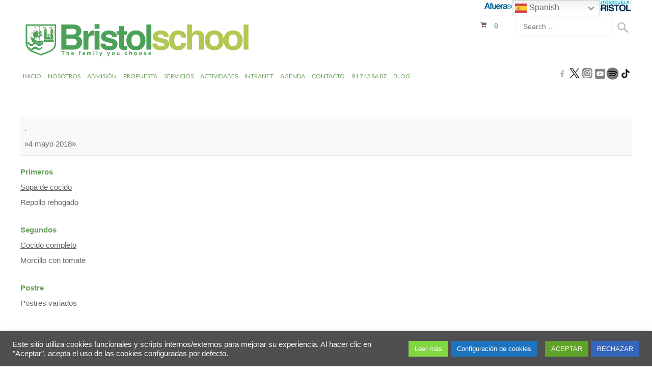

--- FILE ---
content_type: text/html; charset=UTF-8
request_url: https://www.colegiobristol.es/mc-events/comida-merienda-21/
body_size: 20353
content:
<!doctype html>
<!--[if IE 8]>
<html lang="es"  class="lang-es_ES  ie ie8">
<![endif]-->
<!--[if !(IE 7) | !(IE 8)]><!-->
<html lang="es" class="lang-es_ES ">
<!--<![endif]-->
<head>
	<meta charset="UTF-8" />
	<meta name="viewport" content="width=device-width" />

	<link rel="apple-touch-icon" sizes="57x57" href="/apple-icon-57x57.png" />
	<link rel="apple-touch-icon" sizes="60x60" href="/apple-icon-60x60.png" />
	<link rel="apple-touch-icon" sizes="72x72" href="/apple-icon-72x72.png" />
	<link rel="apple-touch-icon" sizes="76x76" href="/apple-icon-76x76.png" />
	<link rel="apple-touch-icon" sizes="114x114" href="/apple-icon-114x114.png" />
	<link rel="apple-touch-icon" sizes="120x120" href="/apple-icon-120x120.png" />
	<link rel="apple-touch-icon" sizes="144x144" href="/apple-icon-144x144.png" />
	<link rel="apple-touch-icon" sizes="152x152" href="/apple-icon-152x152.png" />
	<link rel="apple-touch-icon" sizes="180x180" href="/apple-icon-180x180.png" />
	<link rel="icon" type="image/png" sizes="192x192"  href="/android-icon-192x192.png" />
	<link rel="icon" type="image/png" sizes="32x32" href="/favicon-32x32.png" />
	<link rel="icon" type="image/png" sizes="96x96" href="/favicon-96x96.png" />
	<link rel="icon" type="image/png" sizes="16x16" href="/favicon-16x16.png" />
	<link rel="manifest" href="/manifest.json" />
	<meta name="msapplication-TileColor" content="#ffffff" />
	<meta name="msapplication-TileImage" content="/ms-icon-144x144.png" />
	<meta name="theme-color" content="#ffffff" />	

	<link rel="profile" href="http://gmpg.org/xfn/11" />
	<link rel="pingback" href="https://www.colegiobristol.es/xmlrpc.php" />

		<link href="https://www.colegiobristol.es/favicon.ico" rel="icon" type="image/x-icon" />

	<title>Comida &amp; Merienda - Bristol School</title>


<meta name='robots' content='noindex, follow' />
	<style>img:is([sizes="auto" i], [sizes^="auto," i]) { contain-intrinsic-size: 3000px 1500px }</style>
	
	<!-- This site is optimized with the Yoast SEO plugin v26.3 - https://yoast.com/wordpress/plugins/seo/ -->
	<meta property="og:locale" content="es_ES" />
	<meta property="og:type" content="article" />
	<meta property="og:title" content="Comida &amp; Merienda - Bristol School" />
	<meta property="og:description" content="Primeros Sopa de cocido Repollo rehogado Segundos Cocido completo Morcillo con tomate Postre Postres variados &nbsp; »»Merienda Bocadillo de quesito" />
	<meta property="og:url" content="https://www.colegiobristol.es/mc-events/comida-merienda-21/" />
	<meta property="og:site_name" content="Bristol School" />
	<meta property="article:publisher" content="https://www.facebook.com/ColegioBristol" />
	<meta property="article:modified_time" content="2018-04-20T10:16:42+00:00" />
	<meta name="twitter:card" content="summary_large_image" />
	<meta name="twitter:site" content="@colegiobristol" />
	<script type="application/ld+json" class="yoast-schema-graph">{"@context":"https://schema.org","@graph":[{"@type":"WebPage","@id":"https://www.colegiobristol.es/mc-events/comida-merienda-21/","url":"https://www.colegiobristol.es/mc-events/comida-merienda-21/","name":"Comida &amp; Merienda - Bristol School","isPartOf":{"@id":"https://www.colegiobristol.es/#website"},"datePublished":"2018-04-20T10:13:48+00:00","dateModified":"2018-04-20T10:16:42+00:00","breadcrumb":{"@id":"https://www.colegiobristol.es/mc-events/comida-merienda-21/#breadcrumb"},"inLanguage":"es","potentialAction":[{"@type":"ReadAction","target":["https://www.colegiobristol.es/mc-events/comida-merienda-21/"]}]},{"@type":"BreadcrumbList","@id":"https://www.colegiobristol.es/mc-events/comida-merienda-21/#breadcrumb","itemListElement":[{"@type":"ListItem","position":1,"name":"Portada","item":"https://www.colegiobristol.es/"},{"@type":"ListItem","position":2,"name":"Comida &amp; Merienda"}]},{"@type":"WebSite","@id":"https://www.colegiobristol.es/#website","url":"https://www.colegiobristol.es/","name":"Colegio Bristol","description":"Formamos personas para el futuro","publisher":{"@id":"https://www.colegiobristol.es/#organization"},"potentialAction":[{"@type":"SearchAction","target":{"@type":"EntryPoint","urlTemplate":"https://www.colegiobristol.es/?s={search_term_string}"},"query-input":{"@type":"PropertyValueSpecification","valueRequired":true,"valueName":"search_term_string"}}],"inLanguage":"es"},{"@type":"Organization","@id":"https://www.colegiobristol.es/#organization","name":"Colegio Bristol","url":"https://www.colegiobristol.es/","logo":{"@type":"ImageObject","inLanguage":"es","@id":"https://www.colegiobristol.es/#/schema/logo/image/","url":"https://www.colegiobristol.es/wp-content/uploads/2018/04/BRISTOL-LOGO-modificado-con-letras-the-family.png","contentUrl":"https://www.colegiobristol.es/wp-content/uploads/2018/04/BRISTOL-LOGO-modificado-con-letras-the-family.png","width":3200,"height":523,"caption":"Colegio Bristol"},"image":{"@id":"https://www.colegiobristol.es/#/schema/logo/image/"},"sameAs":["https://www.facebook.com/ColegioBristol","https://x.com/colegiobristol","https://www.instagram.com/colegiobristoloficial/","https://www.youtube.com/channel/UCvEm9bxOoexI_iBJUIjOOJg"]}]}</script>
	<!-- / Yoast SEO plugin. -->


<link rel='dns-prefetch' href='//fonts.googleapis.com' />
<link rel='dns-prefetch' href='//hcaptcha.com' />
<link rel='stylesheet' id='wp-block-library-css' href='https://www.colegiobristol.es/wp-includes/css/dist/block-library/style.min.css' type='text/css' media='all' />
<style id='classic-theme-styles-inline-css' type='text/css'>
/*! This file is auto-generated */
.wp-block-button__link{color:#fff;background-color:#32373c;border-radius:9999px;box-shadow:none;text-decoration:none;padding:calc(.667em + 2px) calc(1.333em + 2px);font-size:1.125em}.wp-block-file__button{background:#32373c;color:#fff;text-decoration:none}
</style>
<style id='global-styles-inline-css' type='text/css'>
:root{--wp--preset--aspect-ratio--square: 1;--wp--preset--aspect-ratio--4-3: 4/3;--wp--preset--aspect-ratio--3-4: 3/4;--wp--preset--aspect-ratio--3-2: 3/2;--wp--preset--aspect-ratio--2-3: 2/3;--wp--preset--aspect-ratio--16-9: 16/9;--wp--preset--aspect-ratio--9-16: 9/16;--wp--preset--color--black: #000000;--wp--preset--color--cyan-bluish-gray: #abb8c3;--wp--preset--color--white: #ffffff;--wp--preset--color--pale-pink: #f78da7;--wp--preset--color--vivid-red: #cf2e2e;--wp--preset--color--luminous-vivid-orange: #ff6900;--wp--preset--color--luminous-vivid-amber: #fcb900;--wp--preset--color--light-green-cyan: #7bdcb5;--wp--preset--color--vivid-green-cyan: #00d084;--wp--preset--color--pale-cyan-blue: #8ed1fc;--wp--preset--color--vivid-cyan-blue: #0693e3;--wp--preset--color--vivid-purple: #9b51e0;--wp--preset--gradient--vivid-cyan-blue-to-vivid-purple: linear-gradient(135deg,rgba(6,147,227,1) 0%,rgb(155,81,224) 100%);--wp--preset--gradient--light-green-cyan-to-vivid-green-cyan: linear-gradient(135deg,rgb(122,220,180) 0%,rgb(0,208,130) 100%);--wp--preset--gradient--luminous-vivid-amber-to-luminous-vivid-orange: linear-gradient(135deg,rgba(252,185,0,1) 0%,rgba(255,105,0,1) 100%);--wp--preset--gradient--luminous-vivid-orange-to-vivid-red: linear-gradient(135deg,rgba(255,105,0,1) 0%,rgb(207,46,46) 100%);--wp--preset--gradient--very-light-gray-to-cyan-bluish-gray: linear-gradient(135deg,rgb(238,238,238) 0%,rgb(169,184,195) 100%);--wp--preset--gradient--cool-to-warm-spectrum: linear-gradient(135deg,rgb(74,234,220) 0%,rgb(151,120,209) 20%,rgb(207,42,186) 40%,rgb(238,44,130) 60%,rgb(251,105,98) 80%,rgb(254,248,76) 100%);--wp--preset--gradient--blush-light-purple: linear-gradient(135deg,rgb(255,206,236) 0%,rgb(152,150,240) 100%);--wp--preset--gradient--blush-bordeaux: linear-gradient(135deg,rgb(254,205,165) 0%,rgb(254,45,45) 50%,rgb(107,0,62) 100%);--wp--preset--gradient--luminous-dusk: linear-gradient(135deg,rgb(255,203,112) 0%,rgb(199,81,192) 50%,rgb(65,88,208) 100%);--wp--preset--gradient--pale-ocean: linear-gradient(135deg,rgb(255,245,203) 0%,rgb(182,227,212) 50%,rgb(51,167,181) 100%);--wp--preset--gradient--electric-grass: linear-gradient(135deg,rgb(202,248,128) 0%,rgb(113,206,126) 100%);--wp--preset--gradient--midnight: linear-gradient(135deg,rgb(2,3,129) 0%,rgb(40,116,252) 100%);--wp--preset--font-size--small: 13px;--wp--preset--font-size--medium: 20px;--wp--preset--font-size--large: 36px;--wp--preset--font-size--x-large: 42px;--wp--preset--spacing--20: 0.44rem;--wp--preset--spacing--30: 0.67rem;--wp--preset--spacing--40: 1rem;--wp--preset--spacing--50: 1.5rem;--wp--preset--spacing--60: 2.25rem;--wp--preset--spacing--70: 3.38rem;--wp--preset--spacing--80: 5.06rem;--wp--preset--shadow--natural: 6px 6px 9px rgba(0, 0, 0, 0.2);--wp--preset--shadow--deep: 12px 12px 50px rgba(0, 0, 0, 0.4);--wp--preset--shadow--sharp: 6px 6px 0px rgba(0, 0, 0, 0.2);--wp--preset--shadow--outlined: 6px 6px 0px -3px rgba(255, 255, 255, 1), 6px 6px rgba(0, 0, 0, 1);--wp--preset--shadow--crisp: 6px 6px 0px rgba(0, 0, 0, 1);}:where(.is-layout-flex){gap: 0.5em;}:where(.is-layout-grid){gap: 0.5em;}body .is-layout-flex{display: flex;}.is-layout-flex{flex-wrap: wrap;align-items: center;}.is-layout-flex > :is(*, div){margin: 0;}body .is-layout-grid{display: grid;}.is-layout-grid > :is(*, div){margin: 0;}:where(.wp-block-columns.is-layout-flex){gap: 2em;}:where(.wp-block-columns.is-layout-grid){gap: 2em;}:where(.wp-block-post-template.is-layout-flex){gap: 1.25em;}:where(.wp-block-post-template.is-layout-grid){gap: 1.25em;}.has-black-color{color: var(--wp--preset--color--black) !important;}.has-cyan-bluish-gray-color{color: var(--wp--preset--color--cyan-bluish-gray) !important;}.has-white-color{color: var(--wp--preset--color--white) !important;}.has-pale-pink-color{color: var(--wp--preset--color--pale-pink) !important;}.has-vivid-red-color{color: var(--wp--preset--color--vivid-red) !important;}.has-luminous-vivid-orange-color{color: var(--wp--preset--color--luminous-vivid-orange) !important;}.has-luminous-vivid-amber-color{color: var(--wp--preset--color--luminous-vivid-amber) !important;}.has-light-green-cyan-color{color: var(--wp--preset--color--light-green-cyan) !important;}.has-vivid-green-cyan-color{color: var(--wp--preset--color--vivid-green-cyan) !important;}.has-pale-cyan-blue-color{color: var(--wp--preset--color--pale-cyan-blue) !important;}.has-vivid-cyan-blue-color{color: var(--wp--preset--color--vivid-cyan-blue) !important;}.has-vivid-purple-color{color: var(--wp--preset--color--vivid-purple) !important;}.has-black-background-color{background-color: var(--wp--preset--color--black) !important;}.has-cyan-bluish-gray-background-color{background-color: var(--wp--preset--color--cyan-bluish-gray) !important;}.has-white-background-color{background-color: var(--wp--preset--color--white) !important;}.has-pale-pink-background-color{background-color: var(--wp--preset--color--pale-pink) !important;}.has-vivid-red-background-color{background-color: var(--wp--preset--color--vivid-red) !important;}.has-luminous-vivid-orange-background-color{background-color: var(--wp--preset--color--luminous-vivid-orange) !important;}.has-luminous-vivid-amber-background-color{background-color: var(--wp--preset--color--luminous-vivid-amber) !important;}.has-light-green-cyan-background-color{background-color: var(--wp--preset--color--light-green-cyan) !important;}.has-vivid-green-cyan-background-color{background-color: var(--wp--preset--color--vivid-green-cyan) !important;}.has-pale-cyan-blue-background-color{background-color: var(--wp--preset--color--pale-cyan-blue) !important;}.has-vivid-cyan-blue-background-color{background-color: var(--wp--preset--color--vivid-cyan-blue) !important;}.has-vivid-purple-background-color{background-color: var(--wp--preset--color--vivid-purple) !important;}.has-black-border-color{border-color: var(--wp--preset--color--black) !important;}.has-cyan-bluish-gray-border-color{border-color: var(--wp--preset--color--cyan-bluish-gray) !important;}.has-white-border-color{border-color: var(--wp--preset--color--white) !important;}.has-pale-pink-border-color{border-color: var(--wp--preset--color--pale-pink) !important;}.has-vivid-red-border-color{border-color: var(--wp--preset--color--vivid-red) !important;}.has-luminous-vivid-orange-border-color{border-color: var(--wp--preset--color--luminous-vivid-orange) !important;}.has-luminous-vivid-amber-border-color{border-color: var(--wp--preset--color--luminous-vivid-amber) !important;}.has-light-green-cyan-border-color{border-color: var(--wp--preset--color--light-green-cyan) !important;}.has-vivid-green-cyan-border-color{border-color: var(--wp--preset--color--vivid-green-cyan) !important;}.has-pale-cyan-blue-border-color{border-color: var(--wp--preset--color--pale-cyan-blue) !important;}.has-vivid-cyan-blue-border-color{border-color: var(--wp--preset--color--vivid-cyan-blue) !important;}.has-vivid-purple-border-color{border-color: var(--wp--preset--color--vivid-purple) !important;}.has-vivid-cyan-blue-to-vivid-purple-gradient-background{background: var(--wp--preset--gradient--vivid-cyan-blue-to-vivid-purple) !important;}.has-light-green-cyan-to-vivid-green-cyan-gradient-background{background: var(--wp--preset--gradient--light-green-cyan-to-vivid-green-cyan) !important;}.has-luminous-vivid-amber-to-luminous-vivid-orange-gradient-background{background: var(--wp--preset--gradient--luminous-vivid-amber-to-luminous-vivid-orange) !important;}.has-luminous-vivid-orange-to-vivid-red-gradient-background{background: var(--wp--preset--gradient--luminous-vivid-orange-to-vivid-red) !important;}.has-very-light-gray-to-cyan-bluish-gray-gradient-background{background: var(--wp--preset--gradient--very-light-gray-to-cyan-bluish-gray) !important;}.has-cool-to-warm-spectrum-gradient-background{background: var(--wp--preset--gradient--cool-to-warm-spectrum) !important;}.has-blush-light-purple-gradient-background{background: var(--wp--preset--gradient--blush-light-purple) !important;}.has-blush-bordeaux-gradient-background{background: var(--wp--preset--gradient--blush-bordeaux) !important;}.has-luminous-dusk-gradient-background{background: var(--wp--preset--gradient--luminous-dusk) !important;}.has-pale-ocean-gradient-background{background: var(--wp--preset--gradient--pale-ocean) !important;}.has-electric-grass-gradient-background{background: var(--wp--preset--gradient--electric-grass) !important;}.has-midnight-gradient-background{background: var(--wp--preset--gradient--midnight) !important;}.has-small-font-size{font-size: var(--wp--preset--font-size--small) !important;}.has-medium-font-size{font-size: var(--wp--preset--font-size--medium) !important;}.has-large-font-size{font-size: var(--wp--preset--font-size--large) !important;}.has-x-large-font-size{font-size: var(--wp--preset--font-size--x-large) !important;}
:where(.wp-block-post-template.is-layout-flex){gap: 1.25em;}:where(.wp-block-post-template.is-layout-grid){gap: 1.25em;}
:where(.wp-block-columns.is-layout-flex){gap: 2em;}:where(.wp-block-columns.is-layout-grid){gap: 2em;}
:root :where(.wp-block-pullquote){font-size: 1.5em;line-height: 1.6;}
</style>
<link rel='stylesheet' id='cookie-law-info-css' href='https://www.colegiobristol.es/wp-content/plugins/cookie-law-info/legacy/public/css/cookie-law-info-public.css?ver=3.3.6' type='text/css' media='all' />
<link rel='stylesheet' id='cookie-law-info-gdpr-css' href='https://www.colegiobristol.es/wp-content/plugins/cookie-law-info/legacy/public/css/cookie-law-info-gdpr.css?ver=3.3.6' type='text/css' media='all' />
<link rel='stylesheet' id='page-visit-counter-pro-css' href='https://www.colegiobristol.es/wp-content/plugins/page-visit-counter/public/css/page-visit-counter-public.css?ver=6.0.8' type='text/css' media='all' />
<link rel='stylesheet' id='rs-plugin-settings-css' href='https://www.colegiobristol.es/wp-content/plugins/revslider/public/assets/css/rs6.css?ver=6.1.3' type='text/css' media='all' />
<style id='rs-plugin-settings-inline-css' type='text/css'>
#rs-demo-id {}
</style>
<style id='woocommerce-inline-inline-css' type='text/css'>
.woocommerce form .form-row .required { visibility: visible; }
</style>
<link rel='stylesheet' id='brands-styles-css' href='https://www.colegiobristol.es/wp-content/plugins/woocommerce/assets/css/brands.css?ver=10.3.4' type='text/css' media='all' />
<link rel='stylesheet' id='jquery-colorbox-css' href='https://www.colegiobristol.es/wp-content/themes/typo/ait-theme/assets/colorbox/colorbox.min.css?ver=1.4.27' type='text/css' media='all' />
<link rel='stylesheet' id='element-placeholder-css' href='https://www.colegiobristol.es/wp-content/themes/typo/ait-theme/assets/ait/element-placeholder.css?ver=2.0.7' type='text/css' media='all' />
<link rel='stylesheet' id='jquery-selectbox-css' href='https://www.colegiobristol.es/wp-content/themes/typo/design/css/libs/jquery.selectbox.css' type='text/css' media='all' />
<link rel='stylesheet' id='font-awesome-css' href='https://www.colegiobristol.es/wp-content/themes/typo/design/css/libs/font-awesome.css' type='text/css' media='all' />
<link rel='stylesheet' id='jquery-ui-css-css' href='https://www.colegiobristol.es/wp-content/themes/typo/ait-theme/assets/jquery-ui-css/jquery-ui.css?ver=1.8.24' type='text/css' media='all' />
<link rel='stylesheet' id='google-font-mainFont-css' href='//fonts.googleapis.com/css?family=Lato%3A100%2C100italic%2C300%2C300italic%2Cregular%2Citalic%2C700%2C700italic%2C900%2C900italic&#038;subset=latin-ext%2Clatin' type='text/css' media='all' />
<link rel='stylesheet' id='ait-theme-main-base-style-css' href='https://www.colegiobristol.es/wp-content/uploads/cache/typo/base-2.0.7.css?ver=1765890341' type='text/css' media='all' />
<link rel='stylesheet' id='ait-theme-main-style-css' href='https://www.colegiobristol.es/wp-content/uploads/cache/typo/style-2.0.7.css?ver=1765890341' type='text/css' media='all' />
<style id='ait-theme-main-style-inline-css' type='text/css'>
#elm-content-4-main{background-repeat:repeat;background-attachment:scroll;background-position:top center;}.elm-content-4{clear:both;}#elm-rule-_ed415f82b0e4c9-main{background-repeat:;background-attachment:;background-position:;}#elm-rule-_ed415f82b0e4c9-main{padding-top:px;padding-bottom:px;}#elm-rule-_ed415f82b0e4c9-main .rule-line .rule-separator{border-color:;}#elm-rule-_ed415f82b0e4c9-main .rule-boldline .rule-separator{border-color:;}#elm-rule-_ed415f82b0e4c9-main .rule-dashed .rule-separator{background-color:;}#elm-rule-_ed415f82b0e4c9-main .rule-shadow .rule-separator{background-color:;}.elm-rule-_ed415f82b0e4c9{clear:both;}
</style>
<link rel='stylesheet' id='ait-preloading-effects-css' href='https://www.colegiobristol.es/wp-content/uploads/cache/typo/preloading-2.0.7.css?ver=1765890341' type='text/css' media='all' />
<link rel='stylesheet' id='ait-typography-style-css' href='https://www.colegiobristol.es/wp-content/uploads/cache/typo/typography-2.0.7-es_ES.css?ver=1765890341' type='text/css' media='all' />
<style id='ait-typography-style-inline-css' type='text/css'>
/*#mc_head_mc-35df894f2fa16157a96dd95b6cded5c1 {display:none;}*/
.mc-main .my-calendar-header, .mc-main .my-calendar-footer {
    /*display: none;*/
    padding: 0;
}
.mini .my-calendar-nav ul {
    height: 0em !important;
}
.my-calendar-today{ display:none;}
.my-calendar-header {
    display: none !important;
}
/*enlaces subrayados en formulario de contacto*/
.elm-contact-form-main form .input-helper a{text-decoration: underline;}

input[type="password"], #respond form input[type="text"], #respond form input[type="email"], #respond form input[type="url"], #respond form textarea, #respond form select {
    background: #f5f5f5;
    border: 1px solid #81b772;
}
.ait-sc-button:hover{    
    -moz-transform: scale(1.04);
    -webkit-transform: scale(1.04);
    -ms-transform: scale(1.04);
    transform: scale(1.04);
}
.preloading-enabled .elm-text-main.load-finished > .elm-wrapper .entry-content img.load-finished:hover {
    -moz-transform: scale(1.04);
    -webkit-transform: scale(1.04);
    -ms-transform: scale(1.04);
    transform: scale(1.04);
}
/*ventana popup*/
.wph-modal{z-index:2147483647 !important;}


/*tablas*/
.entry-content table td, .entry-content table th {
    font-size: 12px;
}

/*pie de pagina*/
.footer-widgets-wrap {
    padding-top: 4px;
    padding-bottom: 4px;
}

/*FIN pie de pagina*/

/*pie blanco*/
.site-footer-wrap {
    padding-top: 0px;
    padding-bottom: 0px;
}
.site-footer .nav-menu-footer {    
  width: 34%;
}
.site-footer .footer-text {
    width: 33%;
}
.site-footer .social-icons {
    width: 33%;
}


/*FIN pie blanco*/

/*Menú adhesivo*/
.sticky-menu .main-nav {    margin: unset;}
/*Menú adhesivo*/


/*calendario menú hoy*/
#todays-events-4910dfcdbe40a31c7b3bfc097ea2a986  p{
  line-height: 18px;
  font-size: 12px;
}
#todays-events-4910dfcdbe40a31c7b3bfc097ea2a986 li:before{  background: none;}

/*mini*/
.entry-content table {    margin-bottom: 0px;}
/*Hoy comemos dentro de la navegación*/
.mc-main h3, .mc-main h3 a {
    margin: 15px 0 0;
    padding: 10px;
}
/*FIN calendario menú hoy*/

/*contenido interno*/
.entry-content p{
     font-size: 15px;
     text-align: justify;
     line-height: 30px;
}
/*FIN contenido interno*/

.page-title h1 {    text-align: left; }

/*el menú en móviles*/
@media all and (max-width: 980px) {
  .main-nav-wrap .menu-toggle {color: #b7c75d;}
}
/*FIN el menú en móviles*/



/*mi franja*/
#site-description {
     width: 35%;
     float: left;
}
#site-description p{      color: #b7c75d;}
.social-icons li a {    padding: 0px;}
header .site-tools.botonera{padding-top: 0px !important;}
@media all and (max-width: 980px) {
  #site-description {width: 100%;}
  header .site-tools.botonera{width: 100%;}
}
/*FIN mi franja*/


.elm-easy-slider-main .bx-wrapper .bx-pager.bx-default-pager a {     border: 3px solid #b7c75d; }
h1 strong, h2 strong, h3 strong, h4 strong, h5 strong{    color: #b7c75d;}
h6{    color:unset;}

/*EL BOTON*/
.ait-sc-button:hover {
    background: unset;
    background-color: #b7c75d;
}
.ait-sc-button {     
     background-color: #6da05d;
     box-shadow: unset; 
}
/*FIN  EL BOTON*/


.elm-contact-form-main form p.mark-required .input-row .input-label .label {color: #6da05d !important;}
.elm-text a{color: #6da05d;}
input[type="submit"] {     color: #6da05d; }
.header-two .nav-menu-main > ul, .header-three .nav-menu-main > ul, .header-four .nav-menu-main > ul {    font-size: 16px;}

.header-two .nav-menu-main > ul > li > a, .header-three .nav-menu-main > ul > li > a, .header-four .nav-menu-main > ul > li > a {    padding: 5px 5px; }
.main-nav {    padding-bottom: unset; }

.nav-menu-main > ul ul li.current_page_item > a, body.single-post .nav-menu-main > ul ul li.current_page_parent > a, .nav-menu-main > ul ul li.current_page_ancestor > a, .nav-menu-main > ul ul li.current-menu-item > a, .nav-menu-main > ul ul li.current-menu-parent > a, .nav-menu-main > ul ul li.current-menu-ancestor > a {
    color: #b7c75d;;
}

.nav-menu-main > ul > li ul {     width: 190px; }
.nav-menu-main > ul > li.current_page_item > a::before, .nav-menu-main > ul > li.current_page_parent > a::before, .nav-menu-main > ul > li.current_page_ancestor > a::before, .nav-menu-main > ul > li.current-menu-item > a::before, .nav-menu-main > ul > li.current-menu-parent > a::before, .nav-menu-main > ul > li.current-menu-ancestor > a::before {
    content: unset;
}
/*del video*/
.mejs-container, .mejs-container .mejs-controls, .mejs-embed, .mejs-embed body {     background: unset !important; }


.elm-rule-main .rule-btn-top {     color: #A1c175; }
.elm-maintitle{font-size: 24px;}
.elm-main .elm-mainheader {     margin-bottom: 10px; }


h1 {font-size: 20px; line-height: 30px;}
h2, h3 {font-size: 24px;}

.main-sections > .elm-main:first-child, .main-sections .elements-with-sidebar:first-child {
    padding-top: 5px;
}
.elm-maindesc {    font-size: 14px; }

#elm-text-_e860202912ea8d-main .mc-main .mc_bottomnav{display:none;}
.mc-main h3, .mc-main h3 a {/*    font: 700 11px Arial, Verdana, sans-serif;*/
font-size:11px;}
.mc-main .nextmonth {    color: transparent;}
.mc-main .category-key {display:none;}
.mc-main .details h3 {display:none;}
.mc-main .time-block {display:none;}
.mc-main .details li {line-height: 2.5;}
.my-calendar-date-switcher {width: 20%;}
.my-calendar-nav {float: left;}
.mc-main ul {     list-style: none; }
.entry-content > ul, .entry-content > ul ul {    font-size: 12px;}
#autorizahome{
  font-size: 12px;
  padding-top: 25px;
}
#mc-e0aebbeefdeef76bedc83c62b10b485c a { color: #666;}
.mc-main .current-day .mc-date {    background: #a1c175;}
.upcoming-events .today {    color: #a1c175;}
#todays-events-4910dfcdbe40a31c7b3bfc097ea2a986 > li {padding: 0px;}
/*.entry-content img {
    margin-bottom: 0px;
}
*/
.mc-main td {    padding: 6px !important;}
.mc-main.mini .day-with-date span, .mc-main.mini .day-with-date a {
    padding: unset;
}

.longdesc > ul li {
    padding: 0px 0px 10px 30px;
    position: relative;
    -moz-box-sizing: border-box;
    -webkit-box-sizing: border-box;
    box-sizing: border-box;
}
.longdesc > ul li:before {
    content: "";
    width: 20px;
    height: 20px;
    background: url('https://www.colegiobristol.es/wp-content/themes/typo/design/img/lists.png') -60px 0px no-repeat #c9d67b;
    -moz-border-radius: 100%;
    -webkit-border-radius: 100%;
    border-radius: 100%;
    position: absolute;
    top: 0px;
    left: 0px;
}

.entry-content > ul li:before {
    background: url('https://www.colegiobristol.es/wp-content/themes/typo/design/img/lists.png') -60px 0px no-repeat #c9d67b;
}
.entry-data{display:none;}
.elm-item-organizer.elm-posts .item-info{display:none;}

.widget-container {margin-bottom: 10px;}
.page-title {padding: 30px 0 10px; }


.nav-menu-main > ul > li.current_page_item > a, .nav-menu-main > ul > li.current_page_parent > a, .nav-menu-main > ul > li.current_page_ancestor > a, .nav-menu-main > ul > li.current-menu-item > a, .nav-menu-main > ul > li.current-menu-parent > a, .nav-menu-main > ul > li.current-menu-ancestor > a {
    color: #a1c175;
}
.nav-menu-main > ul > li ul {
    top: 35px;
    border:unset;
    box-shadow: unset;

}
.nav-menu-main > ul > li li a {
    color: #6da05d;
/*    border-bottom: 1px dotted #eee;*/
}
.nav-menu-main > ul > li > a {
   /* color: #585858;*/
}
.nav-menu-main > ul > li li a:hover {
    background: #6da05d;
}



/*nuevo diseño cabecera*/
.header-two .right-wrap, .header-three .right-wrap, .header-four .right-wrap {
    margin-top: 0px;
}
.header-two .header-container, .header-three .header-container, .header-four .header-container {
    /*border-bottom: 1px solid #a1c175;*/
    border-bottom: unset;
}
.header-four .header-container {
    padding-bottom: 0px !important;
}
.header-four .site-description {
    color: #6da05d;
}.header-two .site-header .social-icons li, .header-three .site-header .social-icons li, .header-four .site-header .social-icons li {
    margin: 0px 0px 0px 0px;
}
.header-two .sticky-menu.menu-container, .header-three .sticky-menu.menu-container, .header-four .sticky-menu.menu-container {
    border-bottom: 2px solid #6da05d;
}

.header-four .header-container {
    padding-top: 0px;
}

.header-two .header-container, .header-three .header-container, .header-four .header-container {
    margin-bottom: 0px;
    padding-bottom: 0px;
}
.header-two .site-header .social-icons li, .header-three .site-header .social-icons li, .header-four .site-header .social-icons li {    
    padding: unset;
    border: unset;
    border-radius: unset;
}
.header-two .site-header, .header-three .site-header, .header-four .site-header {
    border-bottom: unset;
}
.header-two .site-logo, .header-three .site-logo, .header-four .site-logo {
    padding-top: 15px;
}
.header-two .table, .header-three .table, .header-four .table {
    display: none;
}
.header-two .site-logo, .header-three .site-logo, .header-four .site-logo {
    width: 50%;
}
.header-container .menu-container, .layout-wide .main-nav, .sticky-menu .main-nav {
    float: right;
}
@media all and (max-width: 1280px) {
 .header-one .nav-menu-main > ul,.header-two .nav-menu-main > ul,.header-three .nav-menu-main > ul,.header-four .nav-menu-main > ul {
  font-size:12px;
 }
 .nav-menu-main > ul ul {
    font-size: 11px;
 }
 .nav-menu-main > ul > li li {
    font-size: 11px;
 }
 .nav-menu-main > ul > li li a {
    font-size: 11px;
 }
}


/*tienda*/
body.woocommerce div.product .summary .cart .single_add_to_cart_button, body.woocommerce-page div.product .summary .cart .single_add_to_cart_button, .woocommerce div.product .summary .cart .single_add_to_cart_button {
    color: #339966;
}
.ait-woocommerce-cart-widget .buttons .button, .widget_shopping_cart .buttons .button {
    color: #339966;
}
body.woocommerce-cart .checkout-button, .woocommerce .checkout-button {
    color: #339966;
}
.ait-woocommerce-cart-widget .mini_cart_item > a, .widget_shopping_cart .mini_cart_item > a {
    color: unset;
}
.ait-woocommerce-cart-widget .cart-wrapper .cart-header .cart-header-info {
    color: #339966;
}
#place_order {
    color: #339966;
}

.entry-content p {    margin-bottom: 0px;}
.elm-easy-slider-main .elm-easy-slider {    margin-bottom: 0px;}
#parrafohome{ color:#666;}
.elm-text .entry-content p {
    font-size: 15px;
    line-height: 22px;
}
.elm-services-main .item-title h3 {
    font-size: 20px;
    line-height: 26px;
}
.elm-item-organizer .layout-box .item-title h3 {
    margin-top: 0px;
    margin-bottom: 15px;
    font-size: 20px;
    line-height: 26px;
}
.elm-item-organizer .item-text p {
    font-size: 15px;
    line-height: 22px;
}
.elm-services-main .item-title p {
    font-size: 15px;
    line-height: 22px;
}

/*el LOGO en móviles*/
@media all and (max-width: 980px) {
  .header-two .site-logo {
     width: 100%;
   }
}
/*FIN el LOGO en móviles*/
</style>
<link rel='stylesheet' id='dashicons-css' href='https://www.colegiobristol.es/wp-includes/css/dashicons.min.css' type='text/css' media='all' />
<link rel='stylesheet' id='my-calendar-lists-css' href='https://www.colegiobristol.es/wp-content/plugins/my-calendar/css/list-presets.css?ver=3.6.16' type='text/css' media='all' />
<link rel='stylesheet' id='my-calendar-reset-css' href='https://www.colegiobristol.es/wp-content/plugins/my-calendar/css/reset.css?ver=3.6.16' type='text/css' media='all' />
<link rel='stylesheet' id='my-calendar-style-css' href='https://www.colegiobristol.es/wp-content/plugins/my-calendar/styles/light.css?ver=3.6.16-light-css' type='text/css' media='all' />
<style id='my-calendar-style-inline-css' type='text/css'>

/* Styles by My Calendar - Joe Dolson https://www.joedolson.com/ */

.mc-main, .mc-event, .my-calendar-modal, .my-calendar-modal-overlay, .mc-event-list {--primary-dark: #313233; --primary-light: #fff; --secondary-light: #fff; --secondary-dark: #000; --highlight-dark: #666; --highlight-light: #efefef; --close-button: #b32d2e; --search-highlight-bg: #f5e6ab; --navbar-background: transparent; --nav-button-bg: #fff; --nav-button-color: #313233; --nav-button-border: #313233; --nav-input-border: #313233; --nav-input-background: #fff; --nav-input-color: #313233; --grid-cell-border: #0000001f; --grid-header-border: #313233; --grid-header-color: #313233; --grid-header-bg: transparent; --grid-cell-background: transparent; --current-day-border: #313233; --current-day-color: #313233; --current-day-bg: transparent; --date-has-events-bg: #313233; --date-has-events-color: #f6f7f7; --calendar-heading: clamp( 1.125rem, 24px, 2.5rem ); --event-title: clamp( 1.25rem, 24px, 2.5rem ); --grid-date: 16px; --grid-date-heading: clamp( .75rem, 16px, 1.5rem ); --modal-title: 1.5rem; --navigation-controls: clamp( .75rem, 8px, 1.5rem ); --card-heading: 1.125rem; --list-date: 1.25rem; --author-card: clamp( .75rem, 14px, 1.5rem); --single-event-title: clamp( 1.25rem, 24px, 2.5rem ); --mini-time-text: clamp( .75rem, 14px 1.25rem ); --list-event-date: 1.25rem; --list-event-title: 1.2rem; --grid-weekend-color: #313233; --grid-weekend-bg: transparent; --grid-max-width: 1260px; --list-preset-border-color: #000000; --list-preset-stripe-background: rgba( 0,0,0,.04 ); --list-preset-date-badge-background: #000; --list-preset-date-badge-color: #fff; --list-preset-background: transparent; }
</style>
<script type="text/javascript" src="https://www.colegiobristol.es/wp-includes/js/jquery/jquery.min.js?ver=3.7.1" id="jquery-core-js"></script>
<script type="text/javascript" src="https://www.colegiobristol.es/wp-includes/js/jquery/jquery-migrate.min.js?ver=3.4.1" id="jquery-migrate-js"></script>
<script type="text/javascript" id="cookie-law-info-js-extra">
/* <![CDATA[ */
var Cli_Data = {"nn_cookie_ids":[],"cookielist":[],"non_necessary_cookies":[],"ccpaEnabled":"","ccpaRegionBased":"","ccpaBarEnabled":"","strictlyEnabled":["necessary","obligatoire"],"ccpaType":"gdpr","js_blocking":"1","custom_integration":"","triggerDomRefresh":"","secure_cookies":""};
var cli_cookiebar_settings = {"animate_speed_hide":"500","animate_speed_show":"500","background":"#4f4f4f","border":"#b1a6a6c2","border_on":"","button_1_button_colour":"#61a229","button_1_button_hover":"#4e8221","button_1_link_colour":"#fff","button_1_as_button":"1","button_1_new_win":"","button_2_button_colour":"#81d742","button_2_button_hover":"#67ac35","button_2_link_colour":"#ffffff","button_2_as_button":"1","button_2_hidebar":"","button_3_button_colour":"#3566bb","button_3_button_hover":"#2a5296","button_3_link_colour":"#fff","button_3_as_button":"1","button_3_new_win":"","button_4_button_colour":"#1e73be","button_4_button_hover":"#185c98","button_4_link_colour":"#ffffff","button_4_as_button":"1","button_7_button_colour":"#61a229","button_7_button_hover":"#4e8221","button_7_link_colour":"#fff","button_7_as_button":"1","button_7_new_win":"","font_family":"inherit","header_fix":"","notify_animate_hide":"1","notify_animate_show":"","notify_div_id":"#cookie-law-info-bar","notify_position_horizontal":"left","notify_position_vertical":"bottom","scroll_close":"","scroll_close_reload":"1","accept_close_reload":"1","reject_close_reload":"1","showagain_tab":"","showagain_background":"#fff","showagain_border":"#000","showagain_div_id":"#cookie-law-info-again","showagain_x_position":"5px","text":"#ffffff","show_once_yn":"","show_once":"10000","logging_on":"","as_popup":"","popup_overlay":"1","bar_heading_text":"","cookie_bar_as":"banner","popup_showagain_position":"bottom-right","widget_position":"left"};
var log_object = {"ajax_url":"https:\/\/www.colegiobristol.es\/wp-admin\/admin-ajax.php"};
/* ]]> */
</script>
<script type="text/javascript" src="https://www.colegiobristol.es/wp-content/plugins/cookie-law-info/legacy/public/js/cookie-law-info-public.js?ver=3.3.6" id="cookie-law-info-js"></script>
<script type="text/javascript" src="https://www.colegiobristol.es/wp-content/plugins/page-visit-counter/public/js/page-visit-counter-public.js?ver=6.0.8" id="page-visit-counter-pro-js"></script>
<script type="text/javascript" src="https://www.colegiobristol.es/wp-content/plugins/revslider/public/assets/js/revolution.tools.min.js?ver=6.0" id="tp-tools-js"></script>
<script type="text/javascript" src="https://www.colegiobristol.es/wp-content/plugins/revslider/public/assets/js/rs6.min.js?ver=6.1.3" id="revmin-js"></script>
<script type="text/javascript" src="https://www.colegiobristol.es/wp-content/plugins/woocommerce/assets/js/jquery-blockui/jquery.blockUI.min.js?ver=2.7.0-wc.10.3.4" id="wc-jquery-blockui-js" defer="defer" data-wp-strategy="defer"></script>
<script type="text/javascript" id="wc-add-to-cart-js-extra">
/* <![CDATA[ */
var wc_add_to_cart_params = {"ajax_url":"\/wp-admin\/admin-ajax.php","wc_ajax_url":"\/?wc-ajax=%%endpoint%%","i18n_view_cart":"Ver carrito","cart_url":"https:\/\/www.colegiobristol.es\/cart\/","is_cart":"","cart_redirect_after_add":"no"};
/* ]]> */
</script>
<script type="text/javascript" src="https://www.colegiobristol.es/wp-content/plugins/woocommerce/assets/js/frontend/add-to-cart.min.js?ver=10.3.4" id="wc-add-to-cart-js" defer="defer" data-wp-strategy="defer"></script>
<script type="text/javascript" src="https://www.colegiobristol.es/wp-content/plugins/woocommerce/assets/js/js-cookie/js.cookie.min.js?ver=2.1.4-wc.10.3.4" id="wc-js-cookie-js" defer="defer" data-wp-strategy="defer"></script>
<script type="text/javascript" id="woocommerce-js-extra">
/* <![CDATA[ */
var woocommerce_params = {"ajax_url":"\/wp-admin\/admin-ajax.php","wc_ajax_url":"\/?wc-ajax=%%endpoint%%","i18n_password_show":"Mostrar contrase\u00f1a","i18n_password_hide":"Ocultar contrase\u00f1a"};
/* ]]> */
</script>
<script type="text/javascript" src="https://www.colegiobristol.es/wp-content/plugins/woocommerce/assets/js/frontend/woocommerce.min.js?ver=10.3.4" id="woocommerce-js" defer="defer" data-wp-strategy="defer"></script>
<link rel="https://api.w.org/" href="https://www.colegiobristol.es/wp-json/" /><link rel='shortlink' href='https://www.colegiobristol.es/?p=4481' />
<link rel="alternate" title="oEmbed (JSON)" type="application/json+oembed" href="https://www.colegiobristol.es/wp-json/oembed/1.0/embed?url=https%3A%2F%2Fwww.colegiobristol.es%2Fmc-events%2Fcomida-merienda-21%2F" />
<link rel="alternate" title="oEmbed (XML)" type="text/xml+oembed" href="https://www.colegiobristol.es/wp-json/oembed/1.0/embed?url=https%3A%2F%2Fwww.colegiobristol.es%2Fmc-events%2Fcomida-merienda-21%2F&#038;format=xml" />
<!-- Global site tag (gtag.js) - Google Analytics -->
<script type="text/plain" data-cli-class="cli-blocker-script"  data-cli-script-type="non-necessary" data-cli-block="true"  data-cli-element-position="head" async src="https://www.googletagmanager.com/gtag/js?id=UA-11261899-2"></script>
<script type="text/plain" data-cli-class="cli-blocker-script"  data-cli-script-type="non-necessary" data-cli-block="true"  data-cli-element-position="head" async src="https://www.googletagmanager.com/gtag/js?id=G-6X00NED5MC"></script>
<script type="text/plain" data-cli-class="cli-blocker-script"  data-cli-script-type="non-necessary" data-cli-block="true"  data-cli-element-position="head">
  window.dataLayer = window.dataLayer || [];
  function gtag(){dataLayer.push(arguments);}
  gtag('js', new Date());

  gtag('config', 'UA-11261899-2');
gtag('config', 'G-6X00NED5MC');
</script>

<!-- Marcado de eventos en Google Analytics -->
<script type="text/plain" data-cli-class="cli-blocker-script"  data-cli-script-type="non-necessary" data-cli-block="true"  data-cli-element-position="head">
	jQuery( document ).ready(function() {
		jQuery('a[href^="tel:"]').attr("onclick","gtag('event', 'llamadas_realizadas', {'event_category': 'Contacto', 'event_action' : 'Clic', 'event_label' : 'Telefono'});");
		jQuery('a[href^="mailto:"]').attr("onclick","gtag('event', 'mails_enviados', {'event_category': 'Contacto', 'event_action' : 'Clic', 'event_label' : 'Mail'});");
	    if(window.location.pathname == "/contactarnos" || window.location.pathname == "/contactarnos/")
            jQuery('form').attr("onsubmit","gtag('event', 'formularios_enviados', {'event_category': 'Formulario', 'event_action' : 'Submit', 'event_label' : 'Contacto'});");
    });
</script><style>
.h-captcha{position:relative;display:block;margin-bottom:2rem;padding:0;clear:both}.h-captcha[data-size="normal"]{width:303px;height:78px}.h-captcha[data-size="compact"]{width:164px;height:144px}.h-captcha[data-size="invisible"]{display:none}.h-captcha iframe{z-index:1}.h-captcha::before{content:"";display:block;position:absolute;top:0;left:0;background:url(https://www.colegiobristol.es/wp-content/plugins/hcaptcha-for-forms-and-more/assets/images/hcaptcha-div-logo.svg) no-repeat;border:1px solid #fff0;border-radius:4px;box-sizing:border-box}.h-captcha::after{content:"La carga del hCaptcha se retrasa hasta que el usuario interactúe.";font:13px/1.35 system-ui,-apple-system,Segoe UI,Roboto,Arial,sans-serif;display:block;position:absolute;top:0;left:0;box-sizing:border-box;color:red;opacity:0}.h-captcha:not(:has(iframe))::after{animation:hcap-msg-fade-in .3s ease forwards;animation-delay:2s}.h-captcha:has(iframe)::after{animation:none;opacity:0}@keyframes hcap-msg-fade-in{to{opacity:1}}.h-captcha[data-size="normal"]::before{width:300px;height:74px;background-position:94% 28%}.h-captcha[data-size="normal"]::after{padding:19px 75px 16px 10px}.h-captcha[data-size="compact"]::before{width:156px;height:136px;background-position:50% 79%}.h-captcha[data-size="compact"]::after{padding:10px 10px 16px 10px}.h-captcha[data-theme="light"]::before,body.is-light-theme .h-captcha[data-theme="auto"]::before,.h-captcha[data-theme="auto"]::before{background-color:#fafafa;border:1px solid #e0e0e0}.h-captcha[data-theme="dark"]::before,body.is-dark-theme .h-captcha[data-theme="auto"]::before,html.wp-dark-mode-active .h-captcha[data-theme="auto"]::before,html.drdt-dark-mode .h-captcha[data-theme="auto"]::before{background-image:url(https://www.colegiobristol.es/wp-content/plugins/hcaptcha-for-forms-and-more/assets/images/hcaptcha-div-logo-white.svg);background-repeat:no-repeat;background-color:#333;border:1px solid #f5f5f5}@media (prefers-color-scheme:dark){.h-captcha[data-theme="auto"]::before{background-image:url(https://www.colegiobristol.es/wp-content/plugins/hcaptcha-for-forms-and-more/assets/images/hcaptcha-div-logo-white.svg);background-repeat:no-repeat;background-color:#333;border:1px solid #f5f5f5}}.h-captcha[data-theme="custom"]::before{background-color:initial}.h-captcha[data-size="invisible"]::before,.h-captcha[data-size="invisible"]::after{display:none}.h-captcha iframe{position:relative}div[style*="z-index: 2147483647"] div[style*="border-width: 11px"][style*="position: absolute"][style*="pointer-events: none"]{border-style:none}
</style>
	<noscript><style>.woocommerce-product-gallery{ opacity: 1 !important; }</style></noscript>
			<script type="text/javascript">
			var AitSettings = {"home":{"url":"https:\/\/www.colegiobristol.es"},"ajax":{"url":"https:\/\/www.colegiobristol.es\/wp-admin\/admin-ajax.php","actions":[]},"paths":{"theme":"https:\/\/www.colegiobristol.es\/wp-content\/themes\/typo","css":"https:\/\/www.colegiobristol.es\/wp-content\/themes\/typo\/design\/css","js":"https:\/\/www.colegiobristol.es\/wp-content\/themes\/typo\/design\/js","img":"https:\/\/www.colegiobristol.es\/wp-content\/themes\/typo\/design\/img"},"l10n":{"datetimes":{"dateFormat":"dd\/mm\/yy","startOfWeek":"1"}}}		</script>
		<link rel='canonical' href='https://www.colegiobristol.es/mc-events/comida-merienda-21/?mc_id=215' />
<meta name="generator" content="Powered by Slider Revolution 6.1.3 - responsive, Mobile-Friendly Slider Plugin for WordPress with comfortable drag and drop interface." />
<style>
.woocommerce-form-login .h-captcha{margin-top:2rem}
</style>
<style>
.woocommerce-ResetPassword .h-captcha{margin-top:.5rem}
</style>
<style>
.woocommerce-form-register .h-captcha{margin-top:2rem}
</style>
<script type="text/javascript">function setREVStartSize(t){try{var h,e=document.getElementById(t.c).parentNode.offsetWidth;if(e=0===e||isNaN(e)?window.innerWidth:e,t.tabw=void 0===t.tabw?0:parseInt(t.tabw),t.thumbw=void 0===t.thumbw?0:parseInt(t.thumbw),t.tabh=void 0===t.tabh?0:parseInt(t.tabh),t.thumbh=void 0===t.thumbh?0:parseInt(t.thumbh),t.tabhide=void 0===t.tabhide?0:parseInt(t.tabhide),t.thumbhide=void 0===t.thumbhide?0:parseInt(t.thumbhide),t.mh=void 0===t.mh||""==t.mh||"auto"===t.mh?0:parseInt(t.mh,0),"fullscreen"===t.layout||"fullscreen"===t.l)h=Math.max(t.mh,window.innerHeight);else{for(var i in t.gw=Array.isArray(t.gw)?t.gw:[t.gw],t.rl)void 0!==t.gw[i]&&0!==t.gw[i]||(t.gw[i]=t.gw[i-1]);for(var i in t.gh=void 0===t.el||""===t.el||Array.isArray(t.el)&&0==t.el.length?t.gh:t.el,t.gh=Array.isArray(t.gh)?t.gh:[t.gh],t.rl)void 0!==t.gh[i]&&0!==t.gh[i]||(t.gh[i]=t.gh[i-1]);var r,a=new Array(t.rl.length),n=0;for(var i in t.tabw=t.tabhide>=e?0:t.tabw,t.thumbw=t.thumbhide>=e?0:t.thumbw,t.tabh=t.tabhide>=e?0:t.tabh,t.thumbh=t.thumbhide>=e?0:t.thumbh,t.rl)a[i]=t.rl[i]<window.innerWidth?0:t.rl[i];for(var i in r=a[0],a)r>a[i]&&0<a[i]&&(r=a[i],n=i);var d=e>t.gw[n]+t.tabw+t.thumbw?1:(e-(t.tabw+t.thumbw))/t.gw[n];h=t.gh[n]*d+(t.tabh+t.thumbh)}void 0===window.rs_init_css&&(window.rs_init_css=document.head.appendChild(document.createElement("style"))),document.getElementById(t.c).height=h,window.rs_init_css.innerHTML+="#"+t.c+"_wrapper { height: "+h+"px }"}catch(t){console.log("Failure at Presize of Slider:"+t)}};</script>
		<style type="text/css" id="wp-custom-css">
			.mc-main.list .my-calendar-month:not(.widget .mc-main.list .my-calendar-month), .mc-main .heading:not(.widget .mc-main .heading) {
    color: #97ba8c;
    text-align: left;
    font-size: 13px;
		padding-top: 25px;
}
.mc-main thead {
    border-bottom: none;
}
.mc-main .has-events .mc-date {
    font-weight: 700;
    background: #f6f6f6;
    color: #6da05d;
	  text-decoration: underline;
	  font-size: 10px;
	  border: none;
	  cursor: pointer;
}
.mc-main .current-day:not(.day .current-day) {
	outline: none;
}
button.mc-date.trigger:hover{
	outline: none;
	border: none;
}

/*CSS MODIFICADO 270525 ARREGLO BOTÓN EN PROXIMOS EVENTOS*/
.mc-event-list-container > ul li {
    position: relative;
	padding-left: 30px; 
}
.mc-event-list-container > ul li:before {
	background:url(https://www.colegiobristol.es/wp-content/themes/typo/design/img/lists.png) -60px 0px no-repeat #c9d67b;
    content: "";
    width: 20px;
    height: 20px;
    -moz-border-radius: 100%;
    -webkit-border-radius: 100%;
    border-radius: 100%;
    position: absolute;
    top: 0px;
    left: 0px;
}

		</style>
		
	
</head>
<body class="wp-singular mc-events-template-default single single-mc-events postid-4481 wp-theme-typo theme-typo single-mc-mc_body_215 single-body-event single-mc_men single-mc_no-location single-past-event single-mc_primary_menu single-nonrecurring single-mc-24-horas single-mc-start-23-00 single-ungrouped single-mc-event-145 single-mc-event single-mc_rel_men woocommerce-no-js element-content element-rule element-page-title element-seo layout-wide sticky-menu-enabled header-two">

	<div id="page" class="hfeed page-container">

			<header id="masthead" class="site-header" role="banner">

<!--agrego botones a las web del grupo-->
				<div class="grid-main">
					<div class="site-tools botonera">
						<!--<div class="language-icons"></div>-->
						<div class="social-icons">
							<ul>								
								<li>
									<a href="https://www.colegioafuera.es/" title="Colegio Afuera" target="_blank">
									<img src="/wp-content/themes/typo/design/img/btn-afu.png" class="s-icon s-icon-light" alt="icon" />
									<span class="s-title">Colegio Afuera</span>
									</a>
								</li>
								<li>
									<a href="https://www.youghalinternationalcollege.com/" title="Youghal International College" target="_blank">
									<img src="/wp-content/themes/typo/design/img/btn-yic.png" class="s-icon s-icon-light" alt="icon" />
									<span class="s-title">Colegio YIC</span>
									</a>
								</li>
								<!--<li>
									<a href="https://www.centroafuera.es/" title="Centro Afuera" target="_blank">
									<img src="/wp-content/themes/typo/design/img/btn-cesa.png" class="s-icon s-icon-light" alt="icon">
									<span class="s-title">Centro Afuera</span>
									</a>
								</li>-->
								<li>
									<a href="https://autoescuelaafuera.es/" title="Autoescuela Afuera" target="_blank">
									<img src="/wp-content/themes/typo/design/img/btn-auto.png" class="s-icon s-icon-light" alt="icon" />
									<span class="s-title">Autoescuela Afuera</span>
									</a>
								</li>								
							</ul>
						</div><!--FIN social-icons-->
					</div><!--FIN site-tools -->
				</div>
<!--fin mi agregación botonera-->
								
				<div class="header-container">
					<div class="grid-main">
						<div class="site-logo">
							<a href="https://www.colegiobristol.es/" title="Bristol School" rel="home"><img src="https://www.colegiobristol.es/wp-content/uploads/2018/04/BRISTOL-LOGO-modificado-con-letras-the-family-1.png" alt="logo" /></a>

							<div class="table">
								<div class="site-desc-wrap">
									<p class="site-description">Formamos personas para el futuro</p>
								</div>
							</div>
						</div>
						<div class="right-wrap">
	<div class="ait-woocommerce-cart-widget">
		<div id="ait-woocommerce-cart-wrapper" class="cart-wrapper">
						<!-- oculto si esta vacio-->
			<div id="ait-woocommerce-cart-header" class="cart-header">
				<span id="ait-woocommerce-cart-info" class="cart-header-info">
					<span id="ait-woocomerce-cart-items-count" class="cart-count">0</span>
				</span>
			</div>
			<div id="ait-woocommerce-cart" class="cart-content" style="display: none">
				<div class="widget woocommerce widget_shopping_cart"><div class="widget_shopping_cart_content"></div></div>
			</div>
			<!-- FIN oculto si esta vacio-->
			<!--
			<div id="ait-woocommerce-account-links">
				<ul>
						<li id="ln"><a href="https://www.colegiobristol.es/my- account/">Register</a></li>
					<li><a href="https://www.colegiobristol.es/my- account/">Login</a></li>
				</ul>
			</div>
			-->
		</div>
	</div>
							<div class="site-search">
<form role="search" method="get" class="search-form" action="https://www.colegiobristol.es/">
	<div>
		<label>
			<span class="screen-reader-text">Search for:</span>
			<input type="text" class="search-field" placeholder="Search &hellip;" value="" name="s" title="Search for:" />
		</label>
		<input type="submit" class="search-submit" value="Search" />
	</div>
</form>
							</div>
						</div>
					</div>
				</div>

				<div class="grid-main">
					<div class="menu-container">
						<nav class="main-nav" role="navigation">
							<a class="assistive-text" href="#content" title="Skip to content">Skip to content</a>
							<div class="main-nav-wrap">
								<h3 class="menu-toggle">Menu</h3>
<div class="nav-menu-container nav-menu-main"><ul id="menu-principal-espaniol" class="nav-menu clear"><li id="menu-item-2422" class="menu-item menu-item-type-post_type menu-item-object-page menu-item-home menu-item-2422"><a href="https://www.colegiobristol.es/">Inicio</a></li>
<li id="menu-item-2420" class="menu-item menu-item-type-custom menu-item-object-custom menu-item-has-children menu-item-2420"><a href="#">Nosotros</a>
<ul class="sub-menu">
	<li id="menu-item-2421" class="menu-item menu-item-type-post_type menu-item-object-page menu-item-2421"><a href="https://www.colegiobristol.es/historia/">Historia</a></li>
	<li id="menu-item-2425" class="menu-item menu-item-type-post_type menu-item-object-page menu-item-2425"><a href="https://www.colegiobristol.es/ideario/">Ideario</a></li>
	<li id="menu-item-2428" class="menu-item menu-item-type-post_type menu-item-object-page menu-item-2428"><a href="https://www.colegiobristol.es/mision-vision/">Misión, visión y valores</a></li>
	<li id="menu-item-4098" class="menu-item menu-item-type-post_type menu-item-object-page menu-item-4098"><a href="https://www.colegiobristol.es/instalaciones/">Instalaciones</a></li>
	<li id="menu-item-2431" class="menu-item menu-item-type-post_type menu-item-object-page menu-item-2431"><a href="https://www.colegiobristol.es/reconocimientos/">Reconocimientos</a></li>
</ul>
</li>
<li id="menu-item-2438" class="menu-item menu-item-type-post_type menu-item-object-page menu-item-2438"><a href="https://www.colegiobristol.es/solicitud-de-plaza/" title="solicitud de plaza">Admisión</a></li>
<li id="menu-item-2445" class="menu-item menu-item-type-custom menu-item-object-custom menu-item-has-children menu-item-2445"><a href="#">Propuesta</a>
<ul class="sub-menu">
	<li id="menu-item-2446" class="menu-item menu-item-type-post_type menu-item-object-page menu-item-2446"><a href="https://www.colegiobristol.es/proyecto-bilingue-espanol-ingles/">Proyecto bilingüe</a></li>
	<li id="menu-item-2452" class="menu-item menu-item-type-post_type menu-item-object-page menu-item-2452"><a href="https://www.colegiobristol.es/informatica-educativa/">Tecnología en el aula</a></li>
	<li id="menu-item-2457" class="menu-item menu-item-type-post_type menu-item-object-page menu-item-2457"><a href="https://www.colegiobristol.es/educacion-infantil/">Educación Infantil</a></li>
	<li id="menu-item-2462" class="menu-item menu-item-type-post_type menu-item-object-page menu-item-2462"><a href="https://www.colegiobristol.es/educacion-primaria/">Educación Primaria</a></li>
	<li id="menu-item-2467" class="menu-item menu-item-type-post_type menu-item-object-page menu-item-2467"><a href="https://www.colegiobristol.es/educacion-secundaria-obligatoria/">ESO</a></li>
	<li id="menu-item-2472" class="menu-item menu-item-type-post_type menu-item-object-page menu-item-2472"><a href="https://www.colegiobristol.es/bachillerato-bilingue/">Bachillerato Bilingüe</a></li>
</ul>
</li>
<li id="menu-item-2476" class="menu-item menu-item-type-custom menu-item-object-custom menu-item-has-children menu-item-2476"><a href="#">Servicios</a>
<ul class="sub-menu">
	<li id="menu-item-14794" class="menu-item menu-item-type-post_type menu-item-object-page menu-item-14794"><a href="https://www.colegiobristol.es/cursos-en-el-extranjero/">Cursos en el extranjero</a></li>
	<li id="menu-item-5523" class="menu-item menu-item-type-post_type menu-item-object-page menu-item-5523"><a href="https://www.colegiobristol.es/curso-de-verano/">Curso de Verano</a></li>
	<li id="menu-item-2758" class="menu-item menu-item-type-post_type menu-item-object-page menu-item-2758"><a href="https://www.colegiobristol.es/?page_id=2744">Uniforme</a></li>
	<li id="menu-item-2477" class="menu-item menu-item-type-post_type menu-item-object-page menu-item-2477"><a href="https://www.colegiobristol.es/comedor/">Comedor</a></li>
	<li id="menu-item-2484" class="menu-item menu-item-type-post_type menu-item-object-page menu-item-2484"><a href="https://www.colegiobristol.es/libros-y-material-escolar/">Libros y material escolar</a></li>
	<li id="menu-item-2488" class="menu-item menu-item-type-post_type menu-item-object-page menu-item-2488"><a href="https://www.colegiobristol.es/ruta/">Ruta</a></li>
	<li id="menu-item-2492" class="menu-item menu-item-type-post_type menu-item-object-page menu-item-2492"><a href="https://www.colegiobristol.es/permanencias/">Permanencias</a></li>
	<li id="menu-item-2498" class="menu-item menu-item-type-post_type menu-item-object-page menu-item-2498"><a href="https://www.colegiobristol.es/psicologia-logopedia-y-terapia-ocupacional/">Psicología, logopedia &#8230;</a></li>
	<li id="menu-item-2501" class="menu-item menu-item-type-post_type menu-item-object-page menu-item-2501"><a href="https://www.colegiobristol.es/seguro-escolar/">Seguro escolar</a></li>
	<li id="menu-item-5280" class="menu-item menu-item-type-post_type menu-item-object-page menu-item-5280"><a href="https://www.colegiobristol.es/ventajas-fiscales/">Ventajas fiscales</a></li>
	<li id="menu-item-2504" class="menu-item menu-item-type-post_type menu-item-object-page menu-item-2504"><a href="https://www.colegiobristol.es/club-aby/">Club ABY</a></li>
	<li id="menu-item-2521" class="menu-item menu-item-type-post_type menu-item-object-page menu-item-2521"><a href="https://www.colegiobristol.es/escuelas-infantiles-amigas/">Escuelas Infantiles Amigas</a></li>
	<li id="menu-item-13598" class="menu-item menu-item-type-post_type menu-item-object-page menu-item-13598"><a href="https://www.colegiobristol.es/autoescuela/">Autoescuela</a></li>
</ul>
</li>
<li id="menu-item-2526" class="menu-item menu-item-type-custom menu-item-object-custom menu-item-has-children menu-item-2526"><a href="#">Actividades</a>
<ul class="sub-menu">
	<li id="menu-item-17014" class="menu-item menu-item-type-post_type menu-item-object-page menu-item-17014"><a href="https://www.colegiobristol.es/actividades-extraescolares-2/">Actividades extraescolares</a></li>
	<li id="menu-item-2525" class="menu-item menu-item-type-post_type menu-item-object-page menu-item-2525"><a href="https://www.colegiobristol.es/artisticas-innovacion/">Artísticas – Innovación</a></li>
	<li id="menu-item-2529" class="menu-item menu-item-type-post_type menu-item-object-page menu-item-2529"><a href="https://www.colegiobristol.es/deportivas/">Deportivas</a></li>
	<li id="menu-item-2532" class="menu-item menu-item-type-post_type menu-item-object-page menu-item-2532"><a href="https://www.colegiobristol.es/idiomas/">Idiomas</a></li>
	<li id="menu-item-2536" class="menu-item menu-item-type-post_type menu-item-object-page menu-item-2536"><a href="https://www.colegiobristol.es/refuerzo/">Refuerzo</a></li>
	<li id="menu-item-2540" class="menu-item menu-item-type-post_type menu-item-object-page menu-item-2540"><a href="https://www.colegiobristol.es/musicales/">Musicales</a></li>
</ul>
</li>
<li id="menu-item-4190" class="menu-item menu-item-type-custom menu-item-object-custom menu-item-has-children menu-item-4190"><a href="#">INTRANET</a>
<ul class="sub-menu">
	<li id="menu-item-12144" class="menu-item menu-item-type-post_type menu-item-object-page menu-item-12144"><a href="https://www.colegiobristol.es/aula-virtual/">Digital Classroom</a></li>
	<li id="menu-item-4199" class="menu-item menu-item-type-post_type menu-item-object-page menu-item-4199"><a href="https://www.colegiobristol.es/area-privada/">Área Privada</a></li>
	<li id="menu-item-4889" class="menu-item menu-item-type-post_type menu-item-object-page menu-item-4889"><a href="https://www.colegiobristol.es/fototeca/">Fototeca</a></li>
</ul>
</li>
<li id="menu-item-2544" class="menu-item menu-item-type-custom menu-item-object-custom menu-item-has-children menu-item-2544"><a href="#">Agenda</a>
<ul class="sub-menu">
	<li id="menu-item-2548" class="menu-item menu-item-type-post_type menu-item-object-page menu-item-2548"><a href="https://www.colegiobristol.es/circulares-y-actividades/">Descargar autorizaciones</a></li>
	<li id="menu-item-4342" class="menu-item menu-item-type-post_type menu-item-object-page menu-item-4342"><a href="https://www.colegiobristol.es/calendario-escolar/">Calendario escolar</a></li>
	<li id="menu-item-2545" class="menu-item menu-item-type-post_type menu-item-object-page menu-item-2545"><a href="https://www.colegiobristol.es/calendario-de-eventos/">Calendario de eventos</a></li>
	<li id="menu-item-2551" class="menu-item menu-item-type-post_type menu-item-object-page menu-item-2551"><a href="https://www.colegiobristol.es/menu-del-comedor/">Menú del comedor</a></li>
	<li id="menu-item-13143" class="menu-item menu-item-type-post_type menu-item-object-page menu-item-13143"><a href="https://www.colegiobristol.es/caught-being-nice/">Caught being nice</a></li>
	<li id="menu-item-4189" class="menu-item menu-item-type-post_type menu-item-object-page menu-item-4189"><a href="https://www.colegiobristol.es/concursos/">Concursos</a></li>
	<li id="menu-item-2554" class="menu-item menu-item-type-taxonomy menu-item-object-category menu-item-2554"><a href="https://www.colegiobristol.es/category/noticias/">Noticias</a></li>
</ul>
</li>
<li id="menu-item-2567" class="menu-item menu-item-type-post_type menu-item-object-page menu-item-2567"><a href="https://www.colegiobristol.es/contactarnos/">Contacto</a></li>
<li id="menu-item-4122" class="menu-item menu-item-type-custom menu-item-object-custom menu-item-4122"><a href="tel:917428687">91 742 86 87</a></li>
<li id="menu-item-14869" class="menu-item menu-item-type-taxonomy menu-item-object-category menu-item-14869"><a href="https://www.colegiobristol.es/category/blog/">Blog</a></li>
</ul></div>							</div>
						</nav>

                    <div class="site-tools">
<div class="social-icons">
	<ul><!--
			--><li>
				<a href="https://www.facebook.com/pages/Colegio-Bristol-Grupo-Educativo-ABY/183709428324549?ref=sgm" target="_blank">
					<img src="https://www.colegiobristol.es/wp-content/themes/typo/design/img/ico/ico_facebook.png" class="s-icon s-icon-light" alt="icon" />
					<img src="https://www.colegiobristol.es/wp-content/themes/typo/design/img/ico/ico_facebook_dark.png" class="s-icon s-icon-dark" alt="icon" />
					<span class="s-title">Facebook</span>
				</a>
			</li><!--
			--><li>
				<a href="https://twitter.com/colegiobristol" target="_blank">
					<img src="https://www.colegiobristol.es/wp-content/uploads/2023/10/logo-x-.png" class="s-icon s-icon-light" alt="icon" />
					<img src="https://www.colegiobristol.es/wp-content/uploads/2023/10/logo-x-.png" class="s-icon s-icon-dark" alt="icon" />
					<span class="s-title">Twitter</span>
				</a>
			</li><!--
			--><li>
				<a href="https://www.instagram.com/colegiobristoloficial" target="_blank">
					<img src="https://www.colegiobristol.es/wp-content/themes/typo/design/img/ico/ico_instagram.png" class="s-icon s-icon-light" alt="icon" />
					<img src="https://www.colegiobristol.es/wp-content/themes/typo/design/img/ico/ico_instagram_dark.png" class="s-icon s-icon-dark" alt="icon" />
					<span class="s-title">Instagram</span>
				</a>
			</li><!--
			--><li>
				<a href="https://www.youtube.com/channel/UCvEm9bxOoexI_iBJUIjOOJg" target="_blank">
					<img src="https://www.colegiobristol.es/wp-content/uploads/2020/04/youtube_claro.png" class="s-icon s-icon-light" alt="icon" />
					<img src="https://www.colegiobristol.es/wp-content/uploads/2020/04/youtube_oscuro.png" class="s-icon s-icon-dark" alt="icon" />
					<span class="s-title">Youtube</span>
				</a>
			</li><!--
			--><li>
				<a href="https://open.spotify.com/user/31yaefmaggkkfikmsxdtbb3ex7zy?si=c570e4c745a34546" target="_blank">
					<img src="https://www.colegiobristol.es/wp-content/uploads/2020/04/spotify-c.png" class="s-icon s-icon-light" alt="icon" />
					<img src="https://www.colegiobristol.es/wp-content/uploads/2020/04/spotify-o.png" class="s-icon s-icon-dark" alt="icon" />
					<span class="s-title">Spotify</span>
				</a>
			</li><!--
			--><li>
				<a href="https://www.tiktok.com/@grupoaby" target="_blank">
					<img src="https://www.colegiobristol.es/wp-content/uploads/2023/10/logo-tiktok.png" class="s-icon s-icon-light" alt="icon" />
					<img src="https://www.colegiobristol.es/wp-content/uploads/2023/10/logo-tiktok.png" class="s-icon s-icon-dark" alt="icon" />
					<span class="s-title">Tik Tok</span>
				</a>
			</li><!--
	--></ul>
</div>
					</div>

					</div>

				</div>
			</header><!-- #masthead -->

		<div class="sticky-menu menu-container" >
			<div class="grid-main">
				<div class="site-logo">
					<a href="https://www.colegiobristol.es/" title="Bristol School" rel="home"><img src="https://www.colegiobristol.es/wp-content/uploads/2018/04/BRISTOL-LOGO-modificado-con-letras-the-family-1.png" alt="logo" /></a>
				</div>
				<nav class="main-nav">
					<!-- wp menu here -->
				</nav>
			</div>
		</div>


<div id="main" class="elements">


	




<div style="display: none;">














</div>


<div class="page-title" style="display: none;">
	<div class="grid-main">
		<header class="entry-header">

			<div class="entry-title ">


				<div class="entry-title-wrap">

					<h1></h1>



				</div>
			</div>



		</header><!-- /.entry-header -->
	</div>
</div>







<div class="page-title">
	<div class="grid-main">
		<header class="entry-header">



		</header><!-- /.entry-header -->
	</div>
</div>



	<div class="main-sections">

				<section id="elm-content-4-main" class="elm-main elm-content-main ">

					<div class="elm-wrapper elm-content-wrapper">

<div id="primary" class="content-area">
	<div id="content" class="content-wrap" role="main">






				<article  id="mc-events-4481"  class="content-block">
			<div class="entry-content">
				<article id='mc_single_04_215-single-215' class='mc-mc_single_215 single-event mc_men mc_no-location past-event mc_primary_menu nonrecurring mc-24-horas mc-start-23-00 ungrouped mc-event-145 mc-event mc_rel_men'><header>	<span class="summary screen-reader-text">Comida &amp; Merienda</span></header><div id='mc_single_04_215-single-details-215' class='details no-image' >

	
	<div class='time-block'>
		<span class='mc-icon' aria-hidden='true'></span>
		<p><span class="time-wrapper"> <span class='event-time'>.</span>  </span><br /><span class="date-wrapper"><span class='mc-start-date dtstart' title='2018-05-04T00:00:00+02:00' content='2018-05-04T00:00:00+02:00'>»4 mayo 2018»</span>  </span></p>
	</div>
		<div class='longdesc description'><p><strong>Primeros</strong><br />
<span style="text-decoration: underline">Sopa de cocido</span><br />
Repollo rehogado</p>
<p><strong>Segundos</strong><br />
<span style="text-decoration: underline">Cocido completo</span><br />
Morcillo con tomate</p>
<p><strong>Postre</strong><br />
Postres variados</p>
<p>&nbsp;</p>
<p><strong>»»Merienda</strong><br />
Bocadillo de quesito</p>
</div>
		<p class='view-full'><a href=''>Ver calendario completo</a></p></div><!--end .details--></article>
				
			</div><!-- .entry-content -->

			<footer class="entry-footer">
			</footer><!-- .entry-footer -->
		</article>





	<nav class="nav-single nav-below" role="navigation">
			
			<span class="nav-previous"><a href="https://www.colegiobristol.es/mc-events/obra-teatro-ingles-midsummer-nights-dream-ed-secundaria/?mc_id=116" rel="next" class="mc-adjacent">Obra teatro inglés «MIDSUMMER NIGHT&#8217;S DREAM», Ed. Secundaria <span class="mc-event-date">»22 marzo 2018»</span></a></span>

			
			<span class="nav-next"><a href="https://www.colegiobristol.es/mc-events/comida-merienda-3/?mc_id=146" rel="next" class="mc-adjacent">Comida &amp; Merienda <span class="mc-event-date">»4 abril 2018»</span></a></span>
	</nav>



	</div><!-- #content -->
</div><!-- #primary -->

<script id="elm-content-4-script">
jQuery(window).on('load', function() {
		jQuery("#elm-content-4-main").find('img').each(function(){
			if(jQuery(this).parent().hasClass('wp-caption')){
				jQuery(this).parent().addClass('load-finished');
			} else {
				jQuery(this).addClass('load-finished');
			}
		});
		jQuery("#elm-content-4-main").addClass('load-finished');
});
</script>
					</div><!-- .elm-wrapper -->

				</section>

				<!-- COMMENTS DISABLED -->

				<section id="elm-rule-_ed415f82b0e4c9-main" class="elm-main elm-rule-main">

					<div class="elm-wrapper elm-rule-wrapper">

<div id="elm-rule-_ed415f82b0e4c9" class="elm-rule rule-line rule-fullsize rule-btn-top-wrapper">
	<div class="grid-main">
		<div class="rule-content">
			<div class="rule-wrap">
				<div class="rule-separator"></div>
				<span class="rule-btn-top">Top</span>
			</div>
		</div>
	</div>
</div>

					</div><!-- .elm-wrapper -->

				</section>

	</div><!-- .main-sections -->
</div><!-- #main .elements -->



	<footer id="footer" class="footer" role="contentinfo">

		<div class="footer-widgets">
			<div class="footer-widgets-wrap grid-main">
				<div class="footer-widgets-container">


																		<div class="widget-area __footer-0 widget-area-1">
<div id="custom_html-14" class="widget_text widget-container widget_custom_html"><div class="widget_text widget"><div class="widget-title"><h3>ABY Group</h3></div><div class="widget-content"><div class="textwidget custom-html-widget"><div class="menu-las-webs-container"><ul id="menu-las-webs" class="menu"><li id="menu-item-2406" class="menu-item menu-item-type-custom menu-item-object-custom menu-item-2406"><a href="https://www.grupoeducativoaby.es/" target="_blank">ABY EDUCATIONAL GROUP</a></li>
<li id="menu-item-2407" class="menu-item menu-item-type-custom menu-item-object-custom menu-item-2407"><a href="https://www.colegiobristol.es/" target="_blank">Bristol School</a></li>
<li id="menu-item-2408" class="menu-item menu-item-type-custom menu-item-object-custom menu-item-2408"><a href="https://www.colegioafuera.es/" target="_blank">Afuera School</a></li>
<li id="menu-item-2409" class="menu-item menu-item-type-custom menu-item-object-custom menu-item-2409"><a href="https://www.youghalinternationalcollege.com/" target="_blank">Youghal International College</a></li>
<li id="menu-item-2410" class="menu-item menu-item-type-custom menu-item-object-custom menu-item-2410"><a href="https://autoescuelabristol.es/" target="_blank">Autoescuela Bristol</a></li>
</ul></div></div></div></div></div>						</div>
																		<div class="widget-area __footer-1 widget-area-2">
<div id="text-12" class="widget-container widget_text"><div class="widget"><div class="widget-title"><h3>BRISTOL SCHOOL</h3></div><div class="widget-content">			<div class="textwidget"><p><a href="tel:917428687">Tel. 91 742 86 87</a><br />
<a href="mailto:info@colegiobristol.es">info@colegiobristol.es</a><br />
C/ Enrique de Prada nº 9<br />
Barrio La Piovera<br />
28042 Madrid</p>
</div>
		</div></div></div>						</div>
																		<div class="widget-area __footer-2 widget-area-3">
<div id="custom_html-13" class="widget_text widget-container widget_custom_html"><div class="widget_text widget"><div class="widget-title"><!-- no widget title --></div><div class="widget-content"><div class="textwidget custom-html-widget"><iframe src="https://www.google.com/maps/embed?pb=!1m18!1m12!1m3!1d3636.4570997504647!2d-3.6175996110725914!3d40.45569349298058!2m3!1f0!2f0!3f0!3m2!1i1024!2i768!4f13.1!3m3!1m2!1s0xd422fad13dd9bd7%3A0x8d74b072f28c448e!2sColegio+Bristol!5e0!3m2!1ses!2ses!4v1516356844961" width="300" height="170" frameborder="0" style="border:0" allowfullscreen></iframe></div></div></div></div>						</div>

				</div>
			</div>
		</div>

		<div class="site-footer">
			<div class="site-footer-wrap grid-main">
<div class="nav-menu-container nav-menu-footer"><ul id="menu-legales" class="nav-menu clear"><li id="menu-item-2822" class="menu-item menu-item-type-post_type menu-item-object-page menu-item-2822"><a href="https://www.colegiobristol.es/advertencia-legal/">Aviso legal</a></li>
<li id="menu-item-4669" class="menu-item menu-item-type-post_type menu-item-object-page menu-item-privacy-policy menu-item-4669"><a rel="privacy-policy" href="https://www.colegiobristol.es/politica-de-privacidad/">Política de privacidad</a></li>
<li id="menu-item-2821" class="menu-item menu-item-type-post_type menu-item-object-page menu-item-2821"><a href="https://www.colegiobristol.es/politica-de-cookies-del-grupo-educativo-aby/">Política de cookies</a></li>
</ul></div>				<div class="footer-text"><p>© 2025 Copyright by <a href="https://www.grupoeducativoaby.es/">Grupo ABY</a>. Todos los derechos reservados.</p></div>
			
					<div class="social-icons">
						<ul><!--
								--><li><a href="https://www.facebook.com/pages/Colegio-Bristol-Grupo-Educativo-ABY/183709428324549?ref=sgm" target="_blank"><img src="https://www.colegiobristol.es/wp-content/themes/typo/design/img/ico/ico_facebook.png" class="s-icon" alt="icon" /><span class="s-title">Facebook</span></a></li><!--
								--><li><a href="https://twitter.com/colegiobristol" target="_blank"><img src="https://www.colegiobristol.es/wp-content/uploads/2023/10/logo-x-.png" class="s-icon" alt="icon" /><span class="s-title">Twitter</span></a></li><!--
								--><li><a href="https://www.instagram.com/colegiobristoloficial" target="_blank"><img src="https://www.colegiobristol.es/wp-content/themes/typo/design/img/ico/ico_instagram.png" class="s-icon" alt="icon" /><span class="s-title">Instagram</span></a></li><!--
								--><li><a href="https://www.youtube.com/channel/UCvEm9bxOoexI_iBJUIjOOJg" target="_blank"><img src="https://www.colegiobristol.es/wp-content/uploads/2020/04/youtube_claro.png" class="s-icon" alt="icon" /><span class="s-title">Youtube</span></a></li><!--
								--><li><a href="https://open.spotify.com/user/31yaefmaggkkfikmsxdtbb3ex7zy?si=c570e4c745a34546" target="_blank"><img src="https://www.colegiobristol.es/wp-content/uploads/2020/04/spotify-c.png" class="s-icon" alt="icon" /><span class="s-title">Spotify</span></a></li><!--
								--><li><a href="https://www.tiktok.com/@grupoaby" target="_blank"><img src="https://www.colegiobristol.es/wp-content/uploads/2023/10/logo-tiktok.png" class="s-icon" alt="icon" /><span class="s-title">Tik Tok</span></a></li><!--
						--></ul>
					</div>
                      
			</div>
		</div>

	</footer><!-- /#footer -->
</div><!-- /#page -->



<script type="speculationrules">
{"prefetch":[{"source":"document","where":{"and":[{"href_matches":"\/*"},{"not":{"href_matches":["\/wp-*.php","\/wp-admin\/*","\/wp-content\/uploads\/*","\/wp-content\/*","\/wp-content\/plugins\/*","\/wp-content\/themes\/typo\/*","\/*\\?(.+)"]}},{"not":{"selector_matches":"a[rel~=\"nofollow\"]"}},{"not":{"selector_matches":".no-prefetch, .no-prefetch a"}}]},"eagerness":"conservative"}]}
</script>
<!--googleoff: all--><div id="cookie-law-info-bar" data-nosnippet="true"><span><div class="cli-bar-container cli-style-v2"><div class="cli-bar-message">Este sitio utiliza cookies funcionales y scripts internos/externos para mejorar su experiencia. Al hacer clic en "Aceptar", acepta el uso de las cookies configuradas por defecto.</div><div class="cli-bar-btn_container"><a href="https://www.colegiobristol.es/politica-de-cookies-del-grupo-educativo-aby/" id="CONSTANT_OPEN_URL" target="_blank" class="medium cli-plugin-button cli-plugin-main-link">Leer más</a><a role='button' class="medium cli-plugin-button cli-plugin-main-button cli_settings_button" style="margin:0px 10px 0px 5px">Configuración de cookies</a><a role='button' data-cli_action="accept" id="cookie_action_close_header" class="medium cli-plugin-button cli-plugin-main-button cookie_action_close_header cli_action_button wt-cli-accept-btn">ACEPTAR</a><a role='button' id="cookie_action_close_header_reject" class="medium cli-plugin-button cli-plugin-main-button cookie_action_close_header_reject cli_action_button wt-cli-reject-btn" data-cli_action="reject">RECHAZAR</a></div></div></span></div><div id="cookie-law-info-again" data-nosnippet="true"><span id="cookie_hdr_showagain">Privacidad y cookies</span></div><div class="cli-modal" data-nosnippet="true" id="cliSettingsPopup" tabindex="-1" role="dialog" aria-labelledby="cliSettingsPopup" aria-hidden="true">
  <div class="cli-modal-dialog" role="document">
	<div class="cli-modal-content cli-bar-popup">
		  <button type="button" class="cli-modal-close" id="cliModalClose">
			<svg class="" viewBox="0 0 24 24"><path d="M19 6.41l-1.41-1.41-5.59 5.59-5.59-5.59-1.41 1.41 5.59 5.59-5.59 5.59 1.41 1.41 5.59-5.59 5.59 5.59 1.41-1.41-5.59-5.59z"></path><path d="M0 0h24v24h-24z" fill="none"></path></svg>
			<span class="wt-cli-sr-only">Cerrar</span>
		  </button>
		  <div class="cli-modal-body">
			<div class="cli-container-fluid cli-tab-container">
	<div class="cli-row">
		<div class="cli-col-12 cli-align-items-stretch cli-px-0">
			<div class="cli-privacy-overview">
				<h4>Resumen de privacidad</h4>				<div class="cli-privacy-content">
					<div class="cli-privacy-content-text">Este sitio web utiliza cookies para mejorar su experiencia mientras navega por el sitio web. De estas, las cookies que se clasifican como necesarias se almacenan en su navegador, ya que son esenciales para el funcionamiento de las funcionalidades básicas del sitio web. También utilizamos cookies de terceros que nos ayudan a analizar y comprender cómo utiliza este sitio web. Estas cookies se almacenarán en su navegador solo con su consentimiento. También tiene la opción de optar por no recibir estas cookies. Pero la exclusión voluntaria de algunas de estas cookies puede afectar su experiencia de navegación.</div>
				</div>
				<a class="cli-privacy-readmore" aria-label="Mostrar más" role="button" data-readmore-text="Mostrar más" data-readless-text="Mostrar menos"></a>			</div>
		</div>
		<div class="cli-col-12 cli-align-items-stretch cli-px-0 cli-tab-section-container">
												<div class="cli-tab-section">
						<div class="cli-tab-header">
							<a role="button" tabindex="0" class="cli-nav-link cli-settings-mobile" data-target="necessary" data-toggle="cli-toggle-tab">
								Cookies técnicas, funcionales y de personalización							</a>
															<div class="wt-cli-necessary-checkbox">
									<input type="checkbox" class="cli-user-preference-checkbox"  id="wt-cli-checkbox-necessary" data-id="checkbox-necessary" checked="checked"  />
									<label class="form-check-label" for="wt-cli-checkbox-necessary">Cookies técnicas, funcionales y de personalización</label>
								</div>
								<span class="cli-necessary-caption">Siempre activado</span>
													</div>
						<div class="cli-tab-content">
							<div class="cli-tab-pane cli-fade" data-id="necessary">
								<div class="wt-cli-cookie-description">
									<strong>Cookies técnicas y funcionales</strong>: son aquéllas que permiten al usuario la navegación a través de una
página web, plataforma o aplicación y la utilización de las diferentes opciones o servicios que en ella
existan como, p. ej., controlar el tráfico y la comunicación de datos, identificar la sesión, acceder a
partes de acceso restringido, recordar los elementos de un pedido, realizar el proceso de compra de
un pedido, realizar la inscripción o participación en un evento, utilizar elementos de seguridad
durante la navegación, almacenar contenidos para la difusión de videos o sonido o compartir
contenidos a través de redes sociales.
<br>
<strong>Cookies de personalización</strong>: cookies funcionales que permiten al usuario acceder al servicio con
algunas características de carácter general predefinidas en función de una serie de criterios en el 
terminal del usuario como, p. ej., el idioma, el tipo de navegador, la configuración regional desde
donde accede al servicio, etc:<br><br>
<strong>pll_language</strong> : almacena el lenguaje de su prefencia ( por defecto Español). Caduca en 1 año.<br>
<strong>cookieLawInfoConsent</strong> : registra el estado del botón predeterminado de la categoría correspondiente y el estado de CCPA. Caduca en 1 año.<br>
<strong>cookielawinfo-checkbox-necessary</strong> : almacena la aceptación de las cookies necesarias. Caduca en 1 año.<br>
<strong>cookielawinfo-checkbox-non-necessary</strong> : almacena la aceptación o no las cookies no necesarias. Caduca en 1 año.<br>
<strong>view_cookie_policy</strong> : registra el consentimiento del usuario para el uso de las cookies al aceptar y rechazar. No rastrea ningún dato personal y se configura solo con la acción del usuario (aceptar / rechazar). Caduca en 1 año.<br>
<strong>woocommerce_cart_hash</strong> : Ayuda a WooCommerce a determinar cuándo cambia el contenido/datos del carrito. Cuando finalice la sesión de exploración.<br>
<strong>woocommerce_items_in_cart</strong> : Ayuda a WooCommerce a determinar cuándo cambia el contenido/datos del carrito. Cuando finalice la sesión de exploración
.<br>
<strong>woocommerce_recently_viewed</strong> : Potencia el widget Productos vistos recientes. Cuando finalice la sesión de exploración.<br>
<strong>wp_woocommerce_session_</strong> : Contiene un código único para cada cliente para que sepa dónde encontrar los datos del carrito en la base de datos para cada cliente. en 48 horas.<br>
<strong>store_notice[notice id]</strong> : Permite a los clientes descartar el Aviso de tienda. Cuando finalice la sesión de exploración.<br>								</div>
							</div>
						</div>
					</div>
																	<div class="cli-tab-section">
						<div class="cli-tab-header">
							<a role="button" tabindex="0" class="cli-nav-link cli-settings-mobile" data-target="non-necessary" data-toggle="cli-toggle-tab">
								Cookies analíticas							</a>
															<div class="cli-switch">
									<input type="checkbox" id="wt-cli-checkbox-non-necessary" class="cli-user-preference-checkbox"  data-id="checkbox-non-necessary" checked='checked' />
									<label for="wt-cli-checkbox-non-necessary" class="cli-slider" data-cli-enable="Activado" data-cli-disable="Desactivado"><span class="wt-cli-sr-only">Cookies analíticas</span></label>
								</div>
													</div>
						<div class="cli-tab-content">
							<div class="cli-tab-pane cli-fade" data-id="non-necessary">
								<div class="wt-cli-cookie-description">
									<strong>Cookies analíticas</strong>: son aquéllas que permiten al responsable de las mismas, el seguimiento y análisis
del comportamiento de los usuarios de los sitios web a los que están vinculadas. La información
recogida mediante este tipo de cookies se utiliza en la medición de la actividad de los sitios web,
aplicación o plataforma y para la elaboración de perfiles de navegación de los usuarios de dichos
sitios, aplicaciones y plataformas, con el fin de introducir mejoras en función del análisis de los datos
de uso que hacen los usuarios del servicio.
.<br><br>
<strong>_ga</strong> : cookie de Google Analytics que habilita la función de control de visitas únicas. La primera vez que un usuario entre en el sitio web a través de un navegador se instalará esta cookie. Cuando este usuario vuelva a entrar en la web con el mismo navegador, la cookie considerará que es el mismo usuario. Solo en el caso de que el usuario cambie de navegador, se considerará otro usuario. Caduca a los 2 años desde la última actualización.<br>
<strong>_gat</strong> : Esta cookie se asocia con Google Analytics. Se utiliza para limitar la velocidad de petición – la limitación de la recogida de datos en los sitios de alto tráfico. Caduca a los 10 minutos.<br>
<strong>_gid</strong> : Esta cookie se asocia con Google Analytics. Se utiliza para distinguir a los usuarios. Caduca a las 24 horas.<br>								</div>
							</div>
						</div>
					</div>
										</div>
	</div>
</div>
		  </div>
		  <div class="cli-modal-footer">
			<div class="wt-cli-element cli-container-fluid cli-tab-container">
				<div class="cli-row">
					<div class="cli-col-12 cli-align-items-stretch cli-px-0">
						<div class="cli-tab-footer wt-cli-privacy-overview-actions">
						
															<a id="wt-cli-privacy-save-btn" role="button" tabindex="0" data-cli-action="accept" class="wt-cli-privacy-btn cli_setting_save_button wt-cli-privacy-accept-btn cli-btn">GUARDAR Y ACEPTAR</a>
													</div>
						
					</div>
				</div>
			</div>
		</div>
	</div>
  </div>
</div>
<div class="cli-modal-backdrop cli-fade cli-settings-overlay"></div>
<div class="cli-modal-backdrop cli-fade cli-popupbar-overlay"></div>
<!--googleon: all--><div class="gtranslate_wrapper" id="gt-wrapper-56980357"></div>	<script type='text/javascript'>
		(function () {
			var c = document.body.className;
			c = c.replace(/woocommerce-no-js/, 'woocommerce-js');
			document.body.className = c;
		})();
	</script>
	<link rel='stylesheet' id='wc-blocks-style-css' href='https://www.colegiobristol.es/wp-content/plugins/woocommerce/assets/client/blocks/wc-blocks.css?ver=wc-10.3.4' type='text/css' media='all' />
<script type="text/javascript" src="https://www.colegiobristol.es/wp-content/plugins/woocommerce/assets/js/sourcebuster/sourcebuster.min.js?ver=10.3.4" id="sourcebuster-js-js"></script>
<script type="text/javascript" id="wc-order-attribution-js-extra">
/* <![CDATA[ */
var wc_order_attribution = {"params":{"lifetime":1.0e-5,"session":30,"base64":false,"ajaxurl":"https:\/\/www.colegiobristol.es\/wp-admin\/admin-ajax.php","prefix":"wc_order_attribution_","allowTracking":true},"fields":{"source_type":"current.typ","referrer":"current_add.rf","utm_campaign":"current.cmp","utm_source":"current.src","utm_medium":"current.mdm","utm_content":"current.cnt","utm_id":"current.id","utm_term":"current.trm","utm_source_platform":"current.plt","utm_creative_format":"current.fmt","utm_marketing_tactic":"current.tct","session_entry":"current_add.ep","session_start_time":"current_add.fd","session_pages":"session.pgs","session_count":"udata.vst","user_agent":"udata.uag"}};
/* ]]> */
</script>
<script type="text/javascript" src="https://www.colegiobristol.es/wp-content/plugins/woocommerce/assets/js/frontend/order-attribution.min.js?ver=10.3.4" id="wc-order-attribution-js"></script>
<script type="text/javascript" src="https://www.colegiobristol.es/wp-includes/js/underscore.min.js?ver=1.13.7" id="underscore-js"></script>
<script type="text/javascript" src="https://www.colegiobristol.es/wp-content/themes/typo/ait-theme/assets/ait/ait.js?ver=2.0.7" id="ait-js"></script>
<script type="text/javascript" src="https://www.colegiobristol.es/wp-content/themes/typo/ait-theme/assets/colorbox/jquery.colorbox.min.js?ver=1.4.27" id="jquery-colorbox-js"></script>
<script type="text/javascript" src="https://www.colegiobristol.es/wp-includes/js/jquery/ui/core.min.js?ver=1.13.3" id="jquery-ui-core-js"></script>
<script type="text/javascript" src="https://www.colegiobristol.es/wp-includes/js/jquery/ui/datepicker.min.js?ver=1.13.3" id="jquery-ui-datepicker-js"></script>
<script type="text/javascript" id="jquery-ui-datepicker-js-after">
/* <![CDATA[ */
jQuery(function(jQuery){jQuery.datepicker.setDefaults({"closeText":"Cerrar","currentText":"Hoy","monthNames":["enero","febrero","marzo","abril","mayo","junio","julio","agosto","septiembre","octubre","noviembre","diciembre"],"monthNamesShort":["Ene","Feb","Mar","Abr","May","Jun","Jul","Ago","Sep","Oct","Nov","Dic"],"nextText":"Siguiente","prevText":"Anterior","dayNames":["domingo","lunes","martes","mi\u00e9rcoles","jueves","viernes","s\u00e1bado"],"dayNamesShort":["Dom","Lun","Mar","Mi\u00e9","Jue","Vie","S\u00e1b"],"dayNamesMin":["D","L","M","X","J","V","S"],"dateFormat":"dd\/mm\/yy","firstDay":1,"isRTL":false});});
/* ]]> */
</script>
<script type="text/javascript" src="https://www.colegiobristol.es/wp-content/themes/typo/ait-theme/@framework/admin/assets/libs/datepicker/jquery-ui-i18n.min.js" id="datepicker-translation-js"></script>
<script type="text/javascript" src="https://www.colegiobristol.es/wp-content/themes/typo/design/js/libs/jquery.selectbox-0.2.js" id="jquery-selectbox-js"></script>
<script type="text/javascript" src="https://www.colegiobristol.es/wp-content/themes/typo/design/js/libs/jquery.raty-2.5.2.js" id="jquery-raty-js"></script>
<script type="text/javascript" src="https://www.colegiobristol.es/wp-content/themes/typo/design/js/libs/jquery-waypoints-2.0.3.js" id="jquery-waypoints-js"></script>
<script type="text/javascript" src="https://www.colegiobristol.es/wp-content/themes/typo/design/js/libs/jquery.infieldlabel-0.1.4.js" id="jquery-infieldlabels-js"></script>
<script type="text/javascript" src="https://www.colegiobristol.es/wp-content/themes/typo/design/js/mobile.js" id="ait-mobile-script-js"></script>
<script type="text/javascript" src="https://www.colegiobristol.es/wp-content/themes/typo/design/js/menu.js" id="ait-menu-script-js"></script>
<script type="text/javascript" src="https://www.colegiobristol.es/wp-includes/js/jquery/ui/accordion.min.js?ver=1.13.3" id="jquery-ui-accordion-js"></script>
<script type="text/javascript" src="https://www.colegiobristol.es/wp-content/themes/typo/ait-theme/assets/bxslider/jquery.bxslider.min.js?ver=4.1.2" id="jquery-bxslider-js"></script>
<script type="text/javascript" src="https://www.colegiobristol.es/wp-content/themes/typo/design/js/portfolio-item.js" id="ait-portfolio-script-js"></script>
<script type="text/javascript" src="https://www.colegiobristol.es/wp-content/themes/typo/design/js/custom.js" id="ait-custom-script-js"></script>
<script type="text/javascript" src="https://www.colegiobristol.es/wp-content/themes/typo/design/js/woocommerce.js" id="ait-woocommerce-script-js"></script>
<script type="text/javascript" src="https://www.colegiobristol.es/wp-content/themes/typo/design/js/script.js" id="ait-script-js"></script>
<script type="text/javascript" src="https://www.colegiobristol.es/wp-content/themes/typo/ait-theme/elements/rule/design/js/rule-btn.js" id="ait-rule-btn-js"></script>
<script type="text/javascript" src="https://www.colegiobristol.es/wp-content/plugins/ait-shortcodes/assets/js/rule-btn.js" id="ait-sc-rule-btn-js"></script>
<script type="text/javascript" id="wc-cart-fragments-js-extra">
/* <![CDATA[ */
var wc_cart_fragments_params = {"ajax_url":"\/wp-admin\/admin-ajax.php","wc_ajax_url":"\/?wc-ajax=%%endpoint%%","cart_hash_key":"wc_cart_hash_6810caaa560a07b3b27952954609f428","fragment_name":"wc_fragments_6810caaa560a07b3b27952954609f428","request_timeout":"5000"};
/* ]]> */
</script>
<script type="text/javascript" src="https://www.colegiobristol.es/wp-content/plugins/woocommerce/assets/js/frontend/cart-fragments.min.js?ver=10.3.4" id="wc-cart-fragments-js" defer="defer" data-wp-strategy="defer"></script>
<script type="text/javascript" id="gt_widget_script_56980357-js-before">
/* <![CDATA[ */
window.gtranslateSettings = /* document.write */ window.gtranslateSettings || {};window.gtranslateSettings['56980357'] = {"default_language":"es","languages":["zh-CN","en","de","ru","es"],"url_structure":"none","flag_style":"2d","flag_size":24,"wrapper_selector":"#gt-wrapper-56980357","alt_flags":[],"switcher_open_direction":"top","switcher_horizontal_position":"right","switcher_vertical_position":"top","switcher_text_color":"#666","switcher_arrow_color":"#666","switcher_border_color":"#ccc","switcher_background_color":"#fff","switcher_background_shadow_color":"#efefef","switcher_background_hover_color":"#fff","dropdown_text_color":"#000","dropdown_hover_color":"#fff","dropdown_background_color":"#eee","flags_location":"\/wp-content\/plugins\/gtranslate\/flags\/"};
/* ]]> */
</script><script src="https://www.colegiobristol.es/wp-content/plugins/gtranslate/js/dwf.js" data-no-optimize="1" data-no-minify="1" data-gt-orig-url="/mc-events/comida-merienda-21/" data-gt-orig-domain="www.colegiobristol.es" data-gt-widget-id="56980357" defer></script><script type="text/javascript" src="https://www.colegiobristol.es/wp-includes/js/dist/dom-ready.min.js?ver=f77871ff7694fffea381" id="wp-dom-ready-js"></script>
<script type="text/javascript" src="https://www.colegiobristol.es/wp-includes/js/dist/hooks.min.js?ver=4d63a3d491d11ffd8ac6" id="wp-hooks-js"></script>
<script type="text/javascript" src="https://www.colegiobristol.es/wp-includes/js/dist/i18n.min.js?ver=5e580eb46a90c2b997e6" id="wp-i18n-js"></script>
<script type="text/javascript" id="wp-i18n-js-after">
/* <![CDATA[ */
wp.i18n.setLocaleData( { 'text direction\u0004ltr': [ 'ltr' ] } );
/* ]]> */
</script>
<script type="text/javascript" id="wp-a11y-js-translations">
/* <![CDATA[ */
( function( domain, translations ) {
	var localeData = translations.locale_data[ domain ] || translations.locale_data.messages;
	localeData[""].domain = domain;
	wp.i18n.setLocaleData( localeData, domain );
} )( "default", {"translation-revision-date":"2025-11-02 11:18:01+0000","generator":"GlotPress\/4.0.3","domain":"messages","locale_data":{"messages":{"":{"domain":"messages","plural-forms":"nplurals=2; plural=n != 1;","lang":"es"},"Notifications":["Avisos"]}},"comment":{"reference":"wp-includes\/js\/dist\/a11y.js"}} );
/* ]]> */
</script>
<script type="text/javascript" src="https://www.colegiobristol.es/wp-includes/js/dist/a11y.min.js?ver=3156534cc54473497e14" id="wp-a11y-js"></script>
<script type="text/javascript" id="mc.mcjs-js-extra">
/* <![CDATA[ */
var my_calendar = {"grid":"true","list":"true","mini":"true","ajax":"true","links":"false","newWindow":"New tab","subscribe":"Subscribe","export":"Export","action":"mcjs_action","security":"a3c2d51d87","ajaxurl":"https:\/\/www.colegiobristol.es\/wp-admin\/admin-ajax.php"};
/* ]]> */
</script>
<script type="text/javascript" src="https://www.colegiobristol.es/wp-content/plugins/my-calendar/js/mcjs.min.js?ver=3.6.16" id="mc.mcjs-js"></script>
</body>
</html>


--- FILE ---
content_type: text/css
request_url: https://www.colegiobristol.es/wp-content/uploads/cache/typo/typography-2.0.7-es_ES.css?ver=1765890341
body_size: 2837
content:
.clearfix{content:".";display:block;height:0;overflow:hidden;clear:both;visibility:hidden;}.borderbox{-moz-box-sizing:border-box;-webkit-box-sizing:border-box;box-sizing:border-box;}.boxshadow0{-moz-box-shadow:0px 0px 5px rgba(0,0,0,0.5);-webkit-box-shadow:0px 0px 5px rgba(0,0,0,0.5);box-shadow:0px 0px 5px rgba(0,0,0,0.5);}.boxshadow1{-moz-box-shadow:1px 1px 1px 1px rgba(0,0,0,0.09);-webkit-box-shadow:1px 1px 1px 1px rgba(0,0,0,0.09);box-shadow:1px 1px 1px 1px rgba(0,0,0,0.09);}.boxshadow2{-moz-box-shadow:1px 0px 1px rgba(0,0,0,0.15);-webkit-box-shadow:1px 0px 1px rgba(0,0,0,0.15);box-shadow:1px 0px 1px rgba(0,0,0,0.15);}.boxshadow3{-moz-box-shadow:0px 50px 80px -50px rgba(255,255,255,0.5) inset, 0px -3px 0px 0px rgba(0,0,0,0.2) inset;-webkit-box-shadow:0px 50px 80px -50px rgba(255,255,255,0.5) inset, 0px -3px 0px 0px rgba(0,0,0,0.2) inset;box-shadow:0px 50px 80px -50px rgba(255,255,255,0.5) inset, 0px -3px 0px 0px rgba(0,0,0,0.2) inset;}.rounded{-moz-border-radius:100%;-webkit-border-radius:100%;border-radius:100%;}.text-overflow{white-space:nowrap;overflow:hidden;text-overflow:ellipsis;}.slideMenu li > ul{opacity:0;-moz-transition:opacity 0.7s;-webkit-transition:opacity 0.7s;transition:opacity 0.7s;overflow:hidden;}.slideMenu li:hover > ul{opacity:1;}.slideMenu li:hover > ul:hover{overflow:visible;}.slideMenu li > ul > li{margin-top:-500px;-moz-transition:margin-top 0.3s ease-in-out 0s;-webkit-transition:margin-top 0.3s ease-in-out 0s;transition:margin-top 0.3s ease-in-out 0s;}.slideMenuOff li > ul{opacity:1;overflow:visible;}.slideMenuOff li > ul > li{margin-top:0px;}.fadeMenu li > ul{opacity:0;-moz-transition:opacity 0.5s;-webkit-transition:opacity 0.5s;transition:opacity 0.5s;overflow:hidden;height:0px;}.fadeMenu li:hover > ul{opacity:1;height:auto;}.fadeMenu li:hover > ul:hover{overflow:visible;}.fadeMenuOff li > ul{opacity:1;overflow:visible;height:auto;}.resetBorderbox{-moz-box-sizing:content-box;-webkit-box-sizing:content-box;box-sizing:content-box;}.search-style form.search-form,.search-style form#searchform{padding:0;height:30px;width:100%;border:solid 1px #fff;overflow:hidden;background:#fff;}.search-style form.search-form div,.search-style form#searchform div{padding-right:32px;position:relative;}.search-style form.search-form label,.search-style form#searchform label{display:block;padding:0px 5px;}.search-style form.search-form input#s,.search-style form#searchform input#s{margin:0 5px;-webkit-appearance:textfield;}.search-style form.search-form .screen-reader-text,.search-style form#searchform .screen-reader-text{display:none;}.search-style form.search-form input.search-field,.search-style form.search-form input,.search-style form#searchform input.search-field,.search-style form#searchform input{height:30px;line-height:30px;background:#fff;border:none;-moz-box-sizing:border-box;-webkit-box-sizing:border-box;box-sizing:border-box;padding:0px;font-style:italic;margin:0;width:100%;-moz-border-radius:0;-webkit-border-radius:0;border-radius:0;}.search-style form.search-form input.search-field,.search-style form#searchform input.search-field{-webkit-appearance:textfield;}.search-style form.search-form input.search-submit,.search-style form.search-form input#searchsubmit,.search-style form.search-form input[type="submit"],.search-style form#searchform input.search-submit,.search-style form#searchform input#searchsubmit,.search-style form#searchform input[type="submit"]{width:30px;height:20px;padding:0px;margin-top:5px;border:none;border-left:solid 1px #fff;font-size:0px;line-height:0px;text-indent:-9999px;background:transparent url('https://www.colegiobristol.es/wp-content/themes/typo/design/img/ico_search_button.png') no-repeat;background-position:center center;position:absolute;top:0px;right:0px;cursor:pointer;box-shadow:none;}.wooButton{font-family:Lato;font-weight:700;font-style:normal;color:#fff;background:#fff;padding:8px 15px 12px;text-align:center;-moz-box-shadow:inset 0 -5px 0 rgba(0,0,0,0.1);-webkit-box-shadow:inset 0 -5px 0 rgba(0,0,0,0.1);box-shadow:inset 0 -5px 0 rgba(0,0,0,0.1);border:none;-webkit-appearance:textfield;}.wooBorderImage{display:inline-block;padding:5px;background:#fff;border:solid 1px #fff;}.wooQtyForm{float:left;}.wooQtyForm .minus,.wooQtyForm .plus,.wooQtyForm .qty.text{-moz-box-sizing:border-box;-webkit-box-sizing:border-box;box-sizing:border-box;display:inline;width:35px;height:35px;padding:0;vertical-align:middle;border:solid 1px #f2f2f2;-webkit-appearance:textfield;}.wooQtyForm .minus,.wooQtyForm .plus{font-family:Lato;font-weight:400;font-style:normal;font-size:15px;color:#bfbfbf;background:#fff;cursor:pointer;}.wooQtyForm .qty.text{background:#fff;text-align:center;}.wooQtyForm .qty.text::-webkit-outer-spin-button,.wooQtyForm .qty.text::-webkit-inner-spin-button{-webkit-appearance:none;margin:0;}.resetUlBullet ul,.resetUlBullet{list-style-type:none;margin-bottom:0;}.resetUlBullet ul li,.resetUlBullet li{padding:0;position:relative;-moz-box-sizing:content-box;-webkit-box-sizing:content-box;box-sizing:content-box;}.resetUlBullet ul li:before,.resetUlBullet li:before{content:"";width:auto;height:auto;background:none;-moz-border-radius:0;-webkit-border-radius:0;border-radius:0;position:relative;display:none;}.lang-es_ES body{font-family:Helvetica, Arial, sans-serif;font-weight:normal;font-style:normal;}.lang-es_ES strong{font-weight:bold;}.lang-es_ES em,.lang-es_ES i{font-style:italic;}.lang-es_ES a.edit,.lang-es_ES a.post-edit-link,.lang-es_ES a.comment-edit-link,.lang-es_ES a.comment-reply-link{font-weight:bold;}.lang-es_ES h1{font-family:Lato;font-weight:400;font-style:normal;}.lang-es_ES h2{font-family:Lato;font-weight:400;font-style:normal;}.lang-es_ES h3{font-family:Lato;font-weight:400;font-style:normal;}.lang-es_ES h4{font-family:Lato;font-weight:400;font-style:normal;}.lang-es_ES h5{font-family:Lato;font-weight:400;font-style:normal;}.lang-es_ES h6{font-family:Lato;font-weight:400;font-style:normal;}.lang-es_ES h1 strong,.lang-es_ES h2 strong,.lang-es_ES h3 strong,.lang-es_ES h4 strong,.lang-es_ES h5 strong,.lang-es_ES h6 strong{font-weight:normal;}.lang-es_ES p em,.lang-es_ES p i{font-style:italic;}.lang-es_ES input,.lang-es_ES textarea,.lang-es_ES select{font-family:Helvetica, Arial, sans-serif;font-weight:normal;font-style:normal;}.lang-es_ES input[type="submit"],.lang-es_ES input[type="reset"]{font-weight:bold;}.lang-es_ES .ui-datepicker{font-family:Helvetica, Arial, sans-serif;font-weight:normal;font-style:normal;}.lang-es_ES .ui-datepicker .ui-widget-header{font-family:Lato;font-weight:700;font-style:normal;}.lang-es_ES .ui-datepicker table th{font-weight:bold;}.lang-es_ES .ui-datepicker table td a.ui-state-default{font-weight:normal;}.lang-es_ES .site-logo a,.lang-es_ES .site-logo a:hover{font-family:Lato;font-weight:700;font-style:normal;}.lang-es_ES .site-search label{font-weight:bold;}.lang-es_ES .site-search label .screen-reader-text{font-weight:bold;}.lang-es_ES .not-found p{font-family:Lato;font-weight:400;font-style:normal;}.lang-es_ES .language-icons{font-family:Lato;font-weight:400;font-style:normal;}.lang-es_ES .nav-menu-main > ul > li > a{font-family:Lato;font-weight:400;font-style:normal;}@media all and (max-width: 640px){.lang-es_ES .nav-menu-main > ul > li > a{font-family:Helvetica, Arial, sans-serif;font-weight:bold;font-style:normal;}}.lang-es_ES .breadcrumb{font-family:Lato;font-weight:400;font-style:normal;}.lang-es_ES .page-title h1{font-family:Lato;font-weight:700;font-style:normal;}.lang-es_ES .page-title .page-description{font-family:Lato;font-weight:300;font-style:normal;}.lang-es_ES .entry-data .offer-duration strong,.lang-es_ES .entry-data .event-duration strong{font-weight:normal;}.lang-es_ES .entry-content i,.lang-es_ES .entry-content em,.lang-es_ES .entry-content blockquote p{font-style:italic;}.lang-es_ES .entry-content table tbody th,.lang-es_ES .entry-content table thead th{font-weight:bold;}.lang-es_ES .entry-content .tabstyle1 table thead th{font-family:Lato;font-weight:700;font-style:normal;}.lang-es_ES .wp-caption .wp-caption-text{font-style:italic;}.lang-es_ES .ait-sc-button .title{font-family:Lato;font-weight:400;font-style:normal;}.lang-es_ES .elm-easy-slider-main .bx-wrapper li .bx-caption .bx-caption-desc span.bx-link-button{font-family:Lato;font-weight:400;font-style:normal;}.lang-es_ES .elm-easy-slider-main ul.easy-slider li .easy-title{font-family:Lato;font-weight:700;font-style:normal;}.lang-es_ES .elm-portfolio .filters-wrapper .filter-wrapper .selected{font-family:Lato;font-weight:400;font-style:normal;}.lang-es_ES .elm-posts-main .item-info{font-family:Lato;font-weight:400;font-style:normal;}.lang-es_ES .elm-main .member-position{font-family:Lato;font-weight:400;font-style:normal;}.lang-es_ES .elm-events-main .item-info{font-family:Lato;font-weight:700;font-style:normal;}.lang-es_ES .elm-events-main .item-info strong{font-weight:normal;}.lang-es_ES .elm-events-main .layout-list .event-date .entry-date .link-month{font-family:Lato;font-weight:700;font-style:normal;}.lang-es_ES .elm-job-offers-main .item-duration{font-family:Lato;font-weight:700;font-style:normal;}.lang-es_ES .elm-job-offers-main .item-duration strong{font-weight:normal;}.lang-es_ES .elm-job-offers-main .job-contact{font-family:Lato;font-weight:700;font-style:normal;}.lang-es_ES .elm-job-offers-main .job-contact strong{font-weight:normal;}.lang-es_ES .elm-testimonials-main .item .item-info .item-author{font-family:Lato;font-weight:700;font-style:normal;}.lang-es_ES .elm-testimonials-main .item-rating i.fa{font-style:normal;}.lang-es_ES .elm-job-offers-main .item-duration .item-to,.lang-es_ES .elm-job-offers-main .item-duration .item-from,.lang-es_ES .elm-job-offers-main .item-duration span,.lang-es_ES .elm-job-offers-main .job-contact .item-to,.lang-es_ES .elm-job-offers-main .job-contact .item-from,.lang-es_ES .elm-job-offers-main .job-contact span,.lang-es_ES .elm-events-main .item-duration .item-to,.lang-es_ES .elm-events-main .item-duration .item-from,.lang-es_ES .elm-events-main .item-duration span,.lang-es_ES .elm-events-main .job-contact .item-to,.lang-es_ES .elm-events-main .job-contact .item-from,.lang-es_ES .elm-events-main .job-contact span{font-family:Lato;font-weight:400;font-style:normal;}.lang-es_ES .elm-job-offers-main .item-duration strong,.lang-es_ES .elm-job-offers-main .job-contact strong,.lang-es_ES .elm-events-main .item-duration	strong,.lang-es_ES .elm-services-main .readmore	a{font-family:Lato;font-weight:400;font-style:normal;}.lang-es_ES .offer-contact-data,.lang-es_ES .event-loc{font-family:Lato;font-weight:700;font-style:normal;}.lang-es_ES .offer-contact-data strong,.lang-es_ES .event-loc strong{font-weight:normal;}.lang-es_ES .elm-toggles-main .ait-tabs ul.ait-tabs-nav li a{font-family:Lato;font-weight:400;font-style:normal;}.lang-es_ES .elm-toggles-main .ait-tabs-vertical li .ait-tab-hover{font-family:Lato;font-weight:400;font-style:normal;}.lang-es_ES .elm-toggles-main .ait-tabs .tabs-wrapper .selected{font-family:Lato;font-weight:400;font-style:normal;}.lang-es_ES .elm-toggles-main .responsive-tabs-select{font-family:Lato;font-weight:400;font-style:normal;}.lang-es_ES .elm-toggles-main .toggle-header h3.toggle-title{font-family:Lato;font-weight:400;font-style:normal;}.lang-es_ES .local-toggles .toggle-content .toggle-container{font-family:Helvetica, Arial, sans-serif;font-weight:normal;font-style:normal;}.lang-es_ES .elm-price-table .table-header .table-price{font-family:Lato;font-weight:700;font-style:normal;}.lang-es_ES .elm-price-table .table-button a{font-family:Lato;font-weight:400;font-style:normal;}.lang-es_ES .elm-opening-hours-main .day-title h5,.lang-es_ES .elm-opening-hours-main .day-sat .day-title h5,.lang-es_ES .elm-opening-hours-main .day-sun .day-title h5{font-family:Lato;font-weight:400;font-style:normal;}.lang-es_ES .elm-opening-hours-main .day-sat .day-data,.lang-es_ES .elm-opening-hours-main .day-sun .day-data{font-weight:bold;}.lang-es_ES .elm-countdown-main .clock-data	.clock-value{font-family:Lato;font-weight:400;font-style:normal;}.lang-es_ES .elm-counters-main .counter-title{font-family:Lato;font-weight:700;font-style:normal;}.lang-es_ES .elm-counters-main .counter-type-textbox .type-text{font-family:Lato;font-weight:700;font-style:normal;}.lang-es_ES .elm-member-main .entry-content-hider{font-family:Lato;font-weight:400;font-style:normal;}.lang-es_ES .elm-member-main .member-title .member-position{font-family:Lato;font-weight:400;font-style:normal;}.lang-es_ES .elm-member-main .member-title .member-position-title{font-weight:bold;}.lang-es_ES .elm-google-map	 .gmap-infowindow-content p{font-family:Helvetica, Arial, sans-serif;font-weight:normal;font-style:normal;}.lang-es_ES .elm-contact-form-main form p .input-row .input-label .label{font-weight:bold;}.lang-es_ES .elm-contact-form-main form  .submit-wrap .input-required{font-family:Lato;font-weight:400;font-style:normal;}.lang-es_ES .entry-date,.lang-es_ES .entry-date .link-day,.lang-es_ES .entry-data .author,.lang-es_ES .entry-data .comments-link,.lang-es_ES .entry-data .categories,.lang-es_ES .entry-data .tags,.lang-es_ES .entry-data .offer-duration,.lang-es_ES .entry-data .event-duration,.lang-es_ES .offer-contact-data{font-family:Lato;font-weight:300;font-style:normal;}.lang-es_ES .hentry.sticky{font-family:Lato;font-weight:700;font-style:normal;}.lang-es_ES .hentry .entry-date,.lang-es_ES .hentry .entry-date .link-day,.lang-es_ES .hentry .more{font-family:Lato;font-weight:400;font-style:normal;}.lang-es_ES .commentlist .comment-meta .fn{font-weight:bold;}.lang-es_ES #respond h3	small{font-family:Helvetica, Arial, sans-serif;font-weight:bold;font-style:normal;}.lang-es_ES #respond form label .required{font-weight:bold;}.lang-es_ES #respond form p.form-submit #submit{font-family:Lato;font-weight:400;font-style:normal;}.lang-es_ES .comments-link .comments-count{font-weight:normal;}.lang-es_ES .nav-pagination,.lang-es_ES .nav-pagination .current,.lang-es_ES .nav-single{font-family:Lato;font-weight:400;font-style:normal;}.lang-es_ES .nav-pagination .page-numbers{font-family:Lato;font-weight:300;font-style:normal;}.lang-es_ES .error404 .entry-content p{font-family:Lato;font-weight:400;font-style:normal;}.lang-es_ES .widget-container .widget-title h3,.lang-es_ES .widget_rss .widget-title,.lang-es_ES .widget_posts a.thumb-link h4,.lang-es_ES .widget_posts .read-more a{font-family:Lato;font-weight:400;font-style:normal;}.lang-es_ES .widget_calendar caption{font-family:Lato;font-weight:400;font-style:normal;}.lang-es_ES .widget_calendar th,.lang-es_ES .widget_calendar tbody td#today,.lang-es_ES .widget_calendar tbody td a{font-weight:bold;}.lang-es_ES .widget_rss cite{font-weight:italic;}body.woocommerce ul.products li a .onsale,body.woocommerce-page ul.products li a .onsale,.woocommerce ul.products li a .onsale{font-family:Lato;font-weight:400;font-style:normal;}body.woocommerce ul.products li a h2,body.woocommerce-page ul.products li a h2,.woocommerce ul.products li a h2{font-family:Lato;font-weight:300;font-style:normal;}body.woocommerce ul.products li a.product_type_variable,body.woocommerce-page ul.products li a.product_type_variable,.woocommerce ul.products li a.product_type_variable{font-family:Lato;font-weight:400;font-style:normal;}body.woocommerce ul.products li a .price .amount,body.woocommerce-page ul.products li a .price .amount,.woocommerce ul.products li a .price .amount{font-family:Lato;font-weight:400;font-style:normal;}body.woocommerce div.product .summary .product_title,body.woocommerce-page div.product .summary .product_title,.woocommerce div.product .summary .product_title{font-family:Lato;font-weight:400;font-style:normal;}body.woocommerce div.product .summary .price,body.woocommerce-page div.product .summary .price,.woocommerce div.product .summary .price{font-family:Lato;font-weight:400;font-style:normal;}body.woocommerce div.product .summary .cart .single_add_to_cart_button,body.woocommerce-page div.product .summary .cart .single_add_to_cart_button,.woocommerce div.product .summary .cart .single_add_to_cart_button{font-family:Lato;font-weight:400;font-style:normal;}body.woocommerce div.product .woocommerce-tabs .tabs	li a,body.woocommerce-page div.product .woocommerce-tabs .tabs	li a,.woocommerce div.product .woocommerce-tabs .tabs	li a{font-family:Lato;font-weight:400;font-style:normal;}body.woocommerce div.product .woocommerce-tabs #tab-reviews .commentlist li.comment .comment-text .meta strong,body.woocommerce-page div.product .woocommerce-tabs #tab-reviews .commentlist li.comment .comment-text .meta strong,.woocommerce div.product .woocommerce-tabs #tab-reviews .commentlist li.comment .comment-text .meta strong{font-weight:bold;}body.woocommerce div.product .woocommerce-tabs #tab-reviews .commentlist li.comment .comment-text .meta time,body.woocommerce-page div.product .woocommerce-tabs #tab-reviews .commentlist li.comment .comment-text .meta time,.woocommerce div.product .woocommerce-tabs #tab-reviews .commentlist li.comment .comment-text .meta time{font-family:Lato;font-weight:600;font-style:normal;}body.woocommerce nav.woocommerce-pagination ul li span,body.woocommerce-page nav.woocommerce-pagination ul li span,.woocommerce nav.woocommerce-pagination ul li span{font-family:Lato;font-weight:400;font-style:normal;}body.woocommerce .woocommerce-message,body.woocommerce-page .woocommerce-message,.woocommerce .woocommerce-message{font-family:Lato;font-weight:600;font-style:normal;}body.woocommerce .woocommerce-info,body.woocommerce-page .woocommerce-info,.woocommerce .woocommerce-info{font-family:Lato;font-weight:600;font-style:normal;}body.woocommerce .woocommerce-error,body.woocommerce-page .woocommerce-error,.woocommerce .woocommerce-error{font-family:Lato;font-weight:600;font-style:normal;}.woocommerce div.product .summary .variations{font-weight:bold;}body.woocommerce-cart .shop_table.cart th,.woocommerce .shop_table.cart th{font-family:Lato;font-weight:400;font-style:normal;}body.woocommerce-cart .shop_table.cart tbody td.product-remove a,.woocommerce .shop_table.cart tbody td.product-remove a{font-weight:bold;}body.woocommerce-cart .cart-collaterals .shipping_calculator h2,.woocommerce .cart-collaterals .shipping_calculator h2{font-family:Helvetica, Arial, sans-serif;font-weight:normal;font-style:normal;}body.woocommerce-cart .shop_table.cart tbody td.product-name .variation dt,.woocommerce .shop_table.cart tbody td.product-name .variation dt{font-weight:bold;}.woocommerce label .required{font-weight:bold;}#order_review .cart-subtotal th,#order_review .cart-subtotal td{font-weight:bold;}.methods.payment_methods li label{font-weight:bold;}.pp_woocommerce .comment-respond .stars a{font-family:Lato;font-weight:400;font-style:normal;}.ait-woocommerce-cart-widget .cart_list li	.description a.title,.widget_shopping_cart .cart_list li	.description a.title{font-family:Lato;font-weight:400;font-style:normal;}.ait-woocommerce-cart-widget .cart_list li .description .quantity,.widget_shopping_cart .cart_list li .description .quantity{font-family:Lato;font-weight:600;font-style:normal;}body.woocommerce-page .ait-woocommerce-cart-widget .cart-wrapper .cart-content .total strong,.woocommerce .cart-wrapper .cart-content .total strong{font-family:Lato;font-weight:600;font-style:normal;}body.woocommerce-page .ait-woocommerce-cart-widget .cart-wrapper .cart-content .total .amount,.woocommerce .cart-wrapper .cart-content .total .amount{font-family:Lato;font-weight:400;font-style:normal;}